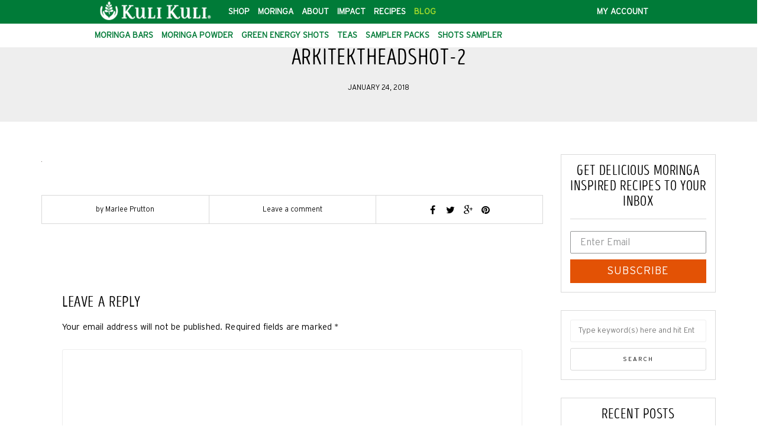

--- FILE ---
content_type: text/html; charset=UTF-8
request_url: https://blog.kulikulifoods.com/2018/01/24/mymoringaroutine-summer-maid-healthy/arkitektheadshot-2/
body_size: 21793
content:
<!DOCTYPE html>
<html lang="en-US">
<head>
<meta name="viewport" content="width=device-width, initial-scale=1.0, maximum-scale=1.0, user-scalable=no" />
<meta charset="UTF-8" />
<meta name="viewport" content="width=device-width" />

<link href="//cloud.webtype.com/css/23f69c96-050a-4dd0-8c09-963c5b841b24.css" rel="stylesheet" type="text/css">

<title>ArkitektHeadshot-2 - Kuli Kuli Foods</title>
<link rel="profile" href="http://gmpg.org/xfn/11" />
<link rel="pingback" href="https://blog.kulikulifoods.com/xmlrpc.php" />
<meta name='robots' content='index, follow, max-image-preview:large, max-snippet:-1, max-video-preview:-1' />

	<!-- This site is optimized with the Yoast SEO plugin v26.5 - https://yoast.com/wordpress/plugins/seo/ -->
	<link rel="canonical" href="https://blog.kulikulifoods.com/2018/01/24/mymoringaroutine-summer-maid-healthy/arkitektheadshot-2/" />
	<meta property="og:locale" content="en_US" />
	<meta property="og:type" content="article" />
	<meta property="og:title" content="ArkitektHeadshot-2 - Kuli Kuli Foods" />
	<meta property="og:url" content="https://blog.kulikulifoods.com/2018/01/24/mymoringaroutine-summer-maid-healthy/arkitektheadshot-2/" />
	<meta property="og:site_name" content="Kuli Kuli Foods" />
	<meta property="article:publisher" content="https://www.facebook.com/kulikulifoods" />
	<meta property="og:image" content="https://blog.kulikulifoods.com/2018/01/24/mymoringaroutine-summer-maid-healthy/arkitektheadshot-2" />
	<meta property="og:image:width" content="1" />
	<meta property="og:image:height" content="1" />
	<meta property="og:image:type" content="image/jpeg" />
	<script type="application/ld+json" class="yoast-schema-graph">{"@context":"https://schema.org","@graph":[{"@type":"WebPage","@id":"https://blog.kulikulifoods.com/2018/01/24/mymoringaroutine-summer-maid-healthy/arkitektheadshot-2/","url":"https://blog.kulikulifoods.com/2018/01/24/mymoringaroutine-summer-maid-healthy/arkitektheadshot-2/","name":"ArkitektHeadshot-2 - Kuli Kuli Foods","isPartOf":{"@id":"https://blog.kulikulifoods.com/#website"},"primaryImageOfPage":{"@id":"https://blog.kulikulifoods.com/2018/01/24/mymoringaroutine-summer-maid-healthy/arkitektheadshot-2/#primaryimage"},"image":{"@id":"https://blog.kulikulifoods.com/2018/01/24/mymoringaroutine-summer-maid-healthy/arkitektheadshot-2/#primaryimage"},"thumbnailUrl":"https://blog.kulikulifoods.com/wp-content/uploads/2018/01/ArkitektHeadshot-2.jpg","datePublished":"2018-01-24T21:55:29+00:00","breadcrumb":{"@id":"https://blog.kulikulifoods.com/2018/01/24/mymoringaroutine-summer-maid-healthy/arkitektheadshot-2/#breadcrumb"},"inLanguage":"en-US","potentialAction":[{"@type":"ReadAction","target":["https://blog.kulikulifoods.com/2018/01/24/mymoringaroutine-summer-maid-healthy/arkitektheadshot-2/"]}]},{"@type":"ImageObject","inLanguage":"en-US","@id":"https://blog.kulikulifoods.com/2018/01/24/mymoringaroutine-summer-maid-healthy/arkitektheadshot-2/#primaryimage","url":"https://blog.kulikulifoods.com/wp-content/uploads/2018/01/ArkitektHeadshot-2.jpg","contentUrl":"https://blog.kulikulifoods.com/wp-content/uploads/2018/01/ArkitektHeadshot-2.jpg"},{"@type":"BreadcrumbList","@id":"https://blog.kulikulifoods.com/2018/01/24/mymoringaroutine-summer-maid-healthy/arkitektheadshot-2/#breadcrumb","itemListElement":[{"@type":"ListItem","position":1,"name":"Home","item":"https://blog.kulikulifoods.com/"},{"@type":"ListItem","position":2,"name":"#MyMoringaRoutine with Summer Maid","item":"https://blog.kulikulifoods.com/2018/01/24/mymoringaroutine-summer-maid-healthy/"},{"@type":"ListItem","position":3,"name":"ArkitektHeadshot-2"}]},{"@type":"WebSite","@id":"https://blog.kulikulifoods.com/#website","url":"https://blog.kulikulifoods.com/","name":"Kuli Kuli Foods","description":"Nourishing You, Nourishing The World","potentialAction":[{"@type":"SearchAction","target":{"@type":"EntryPoint","urlTemplate":"https://blog.kulikulifoods.com/?s={search_term_string}"},"query-input":{"@type":"PropertyValueSpecification","valueRequired":true,"valueName":"search_term_string"}}],"inLanguage":"en-US"}]}</script>
	<!-- / Yoast SEO plugin. -->


<link rel='dns-prefetch' href='//static.klaviyo.com' />
<link rel='dns-prefetch' href='//fonts.googleapis.com' />
<link rel="alternate" type="application/rss+xml" title="Kuli Kuli Foods &raquo; Feed" href="https://blog.kulikulifoods.com/feed/" />
<link rel="alternate" type="application/rss+xml" title="Kuli Kuli Foods &raquo; Comments Feed" href="https://blog.kulikulifoods.com/comments/feed/" />
<link rel="alternate" type="application/rss+xml" title="Kuli Kuli Foods &raquo; ArkitektHeadshot-2 Comments Feed" href="https://blog.kulikulifoods.com/2018/01/24/mymoringaroutine-summer-maid-healthy/arkitektheadshot-2/feed/" />
<link rel="alternate" title="oEmbed (JSON)" type="application/json+oembed" href="https://blog.kulikulifoods.com/wp-json/oembed/1.0/embed?url=https%3A%2F%2Fblog.kulikulifoods.com%2F2018%2F01%2F24%2Fmymoringaroutine-summer-maid-healthy%2Farkitektheadshot-2%2F" />
<link rel="alternate" title="oEmbed (XML)" type="text/xml+oembed" href="https://blog.kulikulifoods.com/wp-json/oembed/1.0/embed?url=https%3A%2F%2Fblog.kulikulifoods.com%2F2018%2F01%2F24%2Fmymoringaroutine-summer-maid-healthy%2Farkitektheadshot-2%2F&#038;format=xml" />
<style id='wp-img-auto-sizes-contain-inline-css' type='text/css'>
img:is([sizes=auto i],[sizes^="auto," i]){contain-intrinsic-size:3000px 1500px}
/*# sourceURL=wp-img-auto-sizes-contain-inline-css */
</style>
<link rel='stylesheet' id='sbi_styles-css' href='https://blog.kulikulifoods.com/wp-content/plugins/instagram-feed/css/sbi-styles.min.css?ver=6.10.0' type='text/css' media='all' />
<style id='wp-emoji-styles-inline-css' type='text/css'>

	img.wp-smiley, img.emoji {
		display: inline !important;
		border: none !important;
		box-shadow: none !important;
		height: 1em !important;
		width: 1em !important;
		margin: 0 0.07em !important;
		vertical-align: -0.1em !important;
		background: none !important;
		padding: 0 !important;
	}
/*# sourceURL=wp-emoji-styles-inline-css */
</style>
<style id='wp-block-library-inline-css' type='text/css'>
:root{--wp-block-synced-color:#7a00df;--wp-block-synced-color--rgb:122,0,223;--wp-bound-block-color:var(--wp-block-synced-color);--wp-editor-canvas-background:#ddd;--wp-admin-theme-color:#007cba;--wp-admin-theme-color--rgb:0,124,186;--wp-admin-theme-color-darker-10:#006ba1;--wp-admin-theme-color-darker-10--rgb:0,107,160.5;--wp-admin-theme-color-darker-20:#005a87;--wp-admin-theme-color-darker-20--rgb:0,90,135;--wp-admin-border-width-focus:2px}@media (min-resolution:192dpi){:root{--wp-admin-border-width-focus:1.5px}}.wp-element-button{cursor:pointer}:root .has-very-light-gray-background-color{background-color:#eee}:root .has-very-dark-gray-background-color{background-color:#313131}:root .has-very-light-gray-color{color:#eee}:root .has-very-dark-gray-color{color:#313131}:root .has-vivid-green-cyan-to-vivid-cyan-blue-gradient-background{background:linear-gradient(135deg,#00d084,#0693e3)}:root .has-purple-crush-gradient-background{background:linear-gradient(135deg,#34e2e4,#4721fb 50%,#ab1dfe)}:root .has-hazy-dawn-gradient-background{background:linear-gradient(135deg,#faaca8,#dad0ec)}:root .has-subdued-olive-gradient-background{background:linear-gradient(135deg,#fafae1,#67a671)}:root .has-atomic-cream-gradient-background{background:linear-gradient(135deg,#fdd79a,#004a59)}:root .has-nightshade-gradient-background{background:linear-gradient(135deg,#330968,#31cdcf)}:root .has-midnight-gradient-background{background:linear-gradient(135deg,#020381,#2874fc)}:root{--wp--preset--font-size--normal:16px;--wp--preset--font-size--huge:42px}.has-regular-font-size{font-size:1em}.has-larger-font-size{font-size:2.625em}.has-normal-font-size{font-size:var(--wp--preset--font-size--normal)}.has-huge-font-size{font-size:var(--wp--preset--font-size--huge)}.has-text-align-center{text-align:center}.has-text-align-left{text-align:left}.has-text-align-right{text-align:right}.has-fit-text{white-space:nowrap!important}#end-resizable-editor-section{display:none}.aligncenter{clear:both}.items-justified-left{justify-content:flex-start}.items-justified-center{justify-content:center}.items-justified-right{justify-content:flex-end}.items-justified-space-between{justify-content:space-between}.screen-reader-text{border:0;clip-path:inset(50%);height:1px;margin:-1px;overflow:hidden;padding:0;position:absolute;width:1px;word-wrap:normal!important}.screen-reader-text:focus{background-color:#ddd;clip-path:none;color:#444;display:block;font-size:1em;height:auto;left:5px;line-height:normal;padding:15px 23px 14px;text-decoration:none;top:5px;width:auto;z-index:100000}html :where(.has-border-color){border-style:solid}html :where([style*=border-top-color]){border-top-style:solid}html :where([style*=border-right-color]){border-right-style:solid}html :where([style*=border-bottom-color]){border-bottom-style:solid}html :where([style*=border-left-color]){border-left-style:solid}html :where([style*=border-width]){border-style:solid}html :where([style*=border-top-width]){border-top-style:solid}html :where([style*=border-right-width]){border-right-style:solid}html :where([style*=border-bottom-width]){border-bottom-style:solid}html :where([style*=border-left-width]){border-left-style:solid}html :where(img[class*=wp-image-]){height:auto;max-width:100%}:where(figure){margin:0 0 1em}html :where(.is-position-sticky){--wp-admin--admin-bar--position-offset:var(--wp-admin--admin-bar--height,0px)}@media screen and (max-width:600px){html :where(.is-position-sticky){--wp-admin--admin-bar--position-offset:0px}}

/*# sourceURL=wp-block-library-inline-css */
</style><style id='global-styles-inline-css' type='text/css'>
:root{--wp--preset--aspect-ratio--square: 1;--wp--preset--aspect-ratio--4-3: 4/3;--wp--preset--aspect-ratio--3-4: 3/4;--wp--preset--aspect-ratio--3-2: 3/2;--wp--preset--aspect-ratio--2-3: 2/3;--wp--preset--aspect-ratio--16-9: 16/9;--wp--preset--aspect-ratio--9-16: 9/16;--wp--preset--color--black: #000000;--wp--preset--color--cyan-bluish-gray: #abb8c3;--wp--preset--color--white: #ffffff;--wp--preset--color--pale-pink: #f78da7;--wp--preset--color--vivid-red: #cf2e2e;--wp--preset--color--luminous-vivid-orange: #ff6900;--wp--preset--color--luminous-vivid-amber: #fcb900;--wp--preset--color--light-green-cyan: #7bdcb5;--wp--preset--color--vivid-green-cyan: #00d084;--wp--preset--color--pale-cyan-blue: #8ed1fc;--wp--preset--color--vivid-cyan-blue: #0693e3;--wp--preset--color--vivid-purple: #9b51e0;--wp--preset--gradient--vivid-cyan-blue-to-vivid-purple: linear-gradient(135deg,rgb(6,147,227) 0%,rgb(155,81,224) 100%);--wp--preset--gradient--light-green-cyan-to-vivid-green-cyan: linear-gradient(135deg,rgb(122,220,180) 0%,rgb(0,208,130) 100%);--wp--preset--gradient--luminous-vivid-amber-to-luminous-vivid-orange: linear-gradient(135deg,rgb(252,185,0) 0%,rgb(255,105,0) 100%);--wp--preset--gradient--luminous-vivid-orange-to-vivid-red: linear-gradient(135deg,rgb(255,105,0) 0%,rgb(207,46,46) 100%);--wp--preset--gradient--very-light-gray-to-cyan-bluish-gray: linear-gradient(135deg,rgb(238,238,238) 0%,rgb(169,184,195) 100%);--wp--preset--gradient--cool-to-warm-spectrum: linear-gradient(135deg,rgb(74,234,220) 0%,rgb(151,120,209) 20%,rgb(207,42,186) 40%,rgb(238,44,130) 60%,rgb(251,105,98) 80%,rgb(254,248,76) 100%);--wp--preset--gradient--blush-light-purple: linear-gradient(135deg,rgb(255,206,236) 0%,rgb(152,150,240) 100%);--wp--preset--gradient--blush-bordeaux: linear-gradient(135deg,rgb(254,205,165) 0%,rgb(254,45,45) 50%,rgb(107,0,62) 100%);--wp--preset--gradient--luminous-dusk: linear-gradient(135deg,rgb(255,203,112) 0%,rgb(199,81,192) 50%,rgb(65,88,208) 100%);--wp--preset--gradient--pale-ocean: linear-gradient(135deg,rgb(255,245,203) 0%,rgb(182,227,212) 50%,rgb(51,167,181) 100%);--wp--preset--gradient--electric-grass: linear-gradient(135deg,rgb(202,248,128) 0%,rgb(113,206,126) 100%);--wp--preset--gradient--midnight: linear-gradient(135deg,rgb(2,3,129) 0%,rgb(40,116,252) 100%);--wp--preset--font-size--small: 13px;--wp--preset--font-size--medium: 20px;--wp--preset--font-size--large: 36px;--wp--preset--font-size--x-large: 42px;--wp--preset--spacing--20: 0.44rem;--wp--preset--spacing--30: 0.67rem;--wp--preset--spacing--40: 1rem;--wp--preset--spacing--50: 1.5rem;--wp--preset--spacing--60: 2.25rem;--wp--preset--spacing--70: 3.38rem;--wp--preset--spacing--80: 5.06rem;--wp--preset--shadow--natural: 6px 6px 9px rgba(0, 0, 0, 0.2);--wp--preset--shadow--deep: 12px 12px 50px rgba(0, 0, 0, 0.4);--wp--preset--shadow--sharp: 6px 6px 0px rgba(0, 0, 0, 0.2);--wp--preset--shadow--outlined: 6px 6px 0px -3px rgb(255, 255, 255), 6px 6px rgb(0, 0, 0);--wp--preset--shadow--crisp: 6px 6px 0px rgb(0, 0, 0);}:where(.is-layout-flex){gap: 0.5em;}:where(.is-layout-grid){gap: 0.5em;}body .is-layout-flex{display: flex;}.is-layout-flex{flex-wrap: wrap;align-items: center;}.is-layout-flex > :is(*, div){margin: 0;}body .is-layout-grid{display: grid;}.is-layout-grid > :is(*, div){margin: 0;}:where(.wp-block-columns.is-layout-flex){gap: 2em;}:where(.wp-block-columns.is-layout-grid){gap: 2em;}:where(.wp-block-post-template.is-layout-flex){gap: 1.25em;}:where(.wp-block-post-template.is-layout-grid){gap: 1.25em;}.has-black-color{color: var(--wp--preset--color--black) !important;}.has-cyan-bluish-gray-color{color: var(--wp--preset--color--cyan-bluish-gray) !important;}.has-white-color{color: var(--wp--preset--color--white) !important;}.has-pale-pink-color{color: var(--wp--preset--color--pale-pink) !important;}.has-vivid-red-color{color: var(--wp--preset--color--vivid-red) !important;}.has-luminous-vivid-orange-color{color: var(--wp--preset--color--luminous-vivid-orange) !important;}.has-luminous-vivid-amber-color{color: var(--wp--preset--color--luminous-vivid-amber) !important;}.has-light-green-cyan-color{color: var(--wp--preset--color--light-green-cyan) !important;}.has-vivid-green-cyan-color{color: var(--wp--preset--color--vivid-green-cyan) !important;}.has-pale-cyan-blue-color{color: var(--wp--preset--color--pale-cyan-blue) !important;}.has-vivid-cyan-blue-color{color: var(--wp--preset--color--vivid-cyan-blue) !important;}.has-vivid-purple-color{color: var(--wp--preset--color--vivid-purple) !important;}.has-black-background-color{background-color: var(--wp--preset--color--black) !important;}.has-cyan-bluish-gray-background-color{background-color: var(--wp--preset--color--cyan-bluish-gray) !important;}.has-white-background-color{background-color: var(--wp--preset--color--white) !important;}.has-pale-pink-background-color{background-color: var(--wp--preset--color--pale-pink) !important;}.has-vivid-red-background-color{background-color: var(--wp--preset--color--vivid-red) !important;}.has-luminous-vivid-orange-background-color{background-color: var(--wp--preset--color--luminous-vivid-orange) !important;}.has-luminous-vivid-amber-background-color{background-color: var(--wp--preset--color--luminous-vivid-amber) !important;}.has-light-green-cyan-background-color{background-color: var(--wp--preset--color--light-green-cyan) !important;}.has-vivid-green-cyan-background-color{background-color: var(--wp--preset--color--vivid-green-cyan) !important;}.has-pale-cyan-blue-background-color{background-color: var(--wp--preset--color--pale-cyan-blue) !important;}.has-vivid-cyan-blue-background-color{background-color: var(--wp--preset--color--vivid-cyan-blue) !important;}.has-vivid-purple-background-color{background-color: var(--wp--preset--color--vivid-purple) !important;}.has-black-border-color{border-color: var(--wp--preset--color--black) !important;}.has-cyan-bluish-gray-border-color{border-color: var(--wp--preset--color--cyan-bluish-gray) !important;}.has-white-border-color{border-color: var(--wp--preset--color--white) !important;}.has-pale-pink-border-color{border-color: var(--wp--preset--color--pale-pink) !important;}.has-vivid-red-border-color{border-color: var(--wp--preset--color--vivid-red) !important;}.has-luminous-vivid-orange-border-color{border-color: var(--wp--preset--color--luminous-vivid-orange) !important;}.has-luminous-vivid-amber-border-color{border-color: var(--wp--preset--color--luminous-vivid-amber) !important;}.has-light-green-cyan-border-color{border-color: var(--wp--preset--color--light-green-cyan) !important;}.has-vivid-green-cyan-border-color{border-color: var(--wp--preset--color--vivid-green-cyan) !important;}.has-pale-cyan-blue-border-color{border-color: var(--wp--preset--color--pale-cyan-blue) !important;}.has-vivid-cyan-blue-border-color{border-color: var(--wp--preset--color--vivid-cyan-blue) !important;}.has-vivid-purple-border-color{border-color: var(--wp--preset--color--vivid-purple) !important;}.has-vivid-cyan-blue-to-vivid-purple-gradient-background{background: var(--wp--preset--gradient--vivid-cyan-blue-to-vivid-purple) !important;}.has-light-green-cyan-to-vivid-green-cyan-gradient-background{background: var(--wp--preset--gradient--light-green-cyan-to-vivid-green-cyan) !important;}.has-luminous-vivid-amber-to-luminous-vivid-orange-gradient-background{background: var(--wp--preset--gradient--luminous-vivid-amber-to-luminous-vivid-orange) !important;}.has-luminous-vivid-orange-to-vivid-red-gradient-background{background: var(--wp--preset--gradient--luminous-vivid-orange-to-vivid-red) !important;}.has-very-light-gray-to-cyan-bluish-gray-gradient-background{background: var(--wp--preset--gradient--very-light-gray-to-cyan-bluish-gray) !important;}.has-cool-to-warm-spectrum-gradient-background{background: var(--wp--preset--gradient--cool-to-warm-spectrum) !important;}.has-blush-light-purple-gradient-background{background: var(--wp--preset--gradient--blush-light-purple) !important;}.has-blush-bordeaux-gradient-background{background: var(--wp--preset--gradient--blush-bordeaux) !important;}.has-luminous-dusk-gradient-background{background: var(--wp--preset--gradient--luminous-dusk) !important;}.has-pale-ocean-gradient-background{background: var(--wp--preset--gradient--pale-ocean) !important;}.has-electric-grass-gradient-background{background: var(--wp--preset--gradient--electric-grass) !important;}.has-midnight-gradient-background{background: var(--wp--preset--gradient--midnight) !important;}.has-small-font-size{font-size: var(--wp--preset--font-size--small) !important;}.has-medium-font-size{font-size: var(--wp--preset--font-size--medium) !important;}.has-large-font-size{font-size: var(--wp--preset--font-size--large) !important;}.has-x-large-font-size{font-size: var(--wp--preset--font-size--x-large) !important;}
/*# sourceURL=global-styles-inline-css */
</style>

<style id='classic-theme-styles-inline-css' type='text/css'>
/*! This file is auto-generated */
.wp-block-button__link{color:#fff;background-color:#32373c;border-radius:9999px;box-shadow:none;text-decoration:none;padding:calc(.667em + 2px) calc(1.333em + 2px);font-size:1.125em}.wp-block-file__button{background:#32373c;color:#fff;text-decoration:none}
/*# sourceURL=/wp-includes/css/classic-themes.min.css */
</style>
<link rel='stylesheet' id='mf-webfonts-3240586-css' href='https://blog.kulikulifoods.com/wp-content/plugins/Intro_Head_R_-_Base/Intro_Head_R_-_Base.css?ver=6.9' type='text/css' media='all' />
<link rel='stylesheet' id='tm_clicktotweet-css' href='https://blog.kulikulifoods.com/wp-content/plugins/click-to-tweet-by-todaymade/assets/css/styles.css?ver=6.9' type='text/css' media='all' />
<link rel='stylesheet' id='contact-form-7-css' href='https://blog.kulikulifoods.com/wp-content/plugins/contact-form-7/includes/css/styles.css?ver=6.1.4' type='text/css' media='all' />
<link rel='stylesheet' id='responsive-lightbox-swipebox-css' href='https://blog.kulikulifoods.com/wp-content/plugins/responsive-lightbox/assets/swipebox/swipebox.min.css?ver=1.5.2' type='text/css' media='all' />
<link rel='stylesheet' id='bootstrap-css' href='https://blog.kulikulifoods.com/wp-content/themes/himmelen/css/bootstrap.css?ver=6.9' type='text/css' media='all' />
<link rel='stylesheet' id='himmelen-fonts-css' href='//fonts.googleapis.com/css?family=Playfair+Display%3A%7CLato%3A&#038;ver=1.0' type='text/css' media='all' />
<link rel='stylesheet' id='owl-main-css' href='https://blog.kulikulifoods.com/wp-content/themes/himmelen/js/owl-carousel/owl.carousel.css?ver=6.9' type='text/css' media='all' />
<link rel='stylesheet' id='owl-theme-css' href='https://blog.kulikulifoods.com/wp-content/themes/himmelen/js/owl-carousel/owl.theme.css?ver=6.9' type='text/css' media='all' />
<link rel='stylesheet' id='stylesheet-css' href='https://blog.kulikulifoods.com/wp-content/themes/himmelen/style.css?ver=1.0.1' type='text/css' media='all' />
<link rel='stylesheet' id='responsive-css' href='https://blog.kulikulifoods.com/wp-content/themes/himmelen/responsive.css?ver=all' type='text/css' media='all' />
<link rel='stylesheet' id='animations-css' href='https://blog.kulikulifoods.com/wp-content/themes/himmelen/css/animations.css?ver=6.9' type='text/css' media='all' />
<link rel='stylesheet' id='font-awesome-css' href='https://blog.kulikulifoods.com/wp-content/themes/himmelen/css/font-awesome.css?ver=6.9' type='text/css' media='all' />
<link rel='stylesheet' id='select2-mgt-css' href='https://blog.kulikulifoods.com/wp-content/themes/himmelen/js/select2/select2.css?ver=6.9' type='text/css' media='all' />
<link rel='stylesheet' id='offcanvasmenu-css' href='https://blog.kulikulifoods.com/wp-content/themes/himmelen/css/offcanvasmenu.css?ver=6.9' type='text/css' media='all' />
<link rel='stylesheet' id='nanoscroller-css' href='https://blog.kulikulifoods.com/wp-content/themes/himmelen/css/nanoscroller.css?ver=6.9' type='text/css' media='all' />
<link rel='stylesheet' id='swiper-css' href='https://blog.kulikulifoods.com/wp-content/themes/himmelen/css/idangerous.swiper.css?ver=6.9' type='text/css' media='all' />
<link rel='stylesheet' id='dashicons-css' href='https://blog.kulikulifoods.com/wp-includes/css/dashicons.min.css?ver=6.9' type='text/css' media='all' />
<link rel='stylesheet' id='thickbox-css' href='https://blog.kulikulifoods.com/wp-includes/js/thickbox/thickbox.css?ver=6.9' type='text/css' media='all' />
<link rel='stylesheet' id='cache.skin-css' href='https://blog.kulikulifoods.com/wp-content/themes/himmelen/cache/cache.skin.css?ver=1711042389.3724' type='text/css' media='all' />
<script type="text/javascript" src="https://blog.kulikulifoods.com/wp-includes/js/jquery/jquery.min.js?ver=3.7.1" id="jquery-core-js"></script>
<script type="text/javascript" src="https://blog.kulikulifoods.com/wp-includes/js/jquery/jquery-migrate.min.js?ver=3.4.1" id="jquery-migrate-js"></script>
<script type="text/javascript" src="https://blog.kulikulifoods.com/wp-content/plugins/responsive-lightbox/assets/swipebox/jquery.swipebox.min.js?ver=1.5.2" id="responsive-lightbox-swipebox-js"></script>
<script type="text/javascript" src="https://blog.kulikulifoods.com/wp-includes/js/underscore.min.js?ver=1.13.7" id="underscore-js"></script>
<script type="text/javascript" src="https://blog.kulikulifoods.com/wp-content/plugins/responsive-lightbox/assets/infinitescroll/infinite-scroll.pkgd.min.js?ver=4.0.1" id="responsive-lightbox-infinite-scroll-js"></script>
<script type="text/javascript" id="responsive-lightbox-js-before">
/* <![CDATA[ */
var rlArgs = {"script":"swipebox","selector":"lightbox","customEvents":"","activeGalleries":true,"animation":true,"hideCloseButtonOnMobile":false,"removeBarsOnMobile":false,"hideBars":true,"hideBarsDelay":5000,"videoMaxWidth":1080,"useSVG":true,"loopAtEnd":false,"woocommerce_gallery":false,"ajaxurl":"https:\/\/blog.kulikulifoods.com\/wp-admin\/admin-ajax.php","nonce":"01a622f7d0","preview":false,"postId":9213,"scriptExtension":false};

//# sourceURL=responsive-lightbox-js-before
/* ]]> */
</script>
<script type="text/javascript" src="https://blog.kulikulifoods.com/wp-content/plugins/responsive-lightbox/js/front.js?ver=2.5.5" id="responsive-lightbox-js"></script>
<script type="text/javascript" src="https://blog.kulikulifoods.com/wp-content/themes/himmelen/cache/cache.skin.js?ver=1711042389.3881" id="cache.skin-js"></script>
<link rel="https://api.w.org/" href="https://blog.kulikulifoods.com/wp-json/" /><link rel="alternate" title="JSON" type="application/json" href="https://blog.kulikulifoods.com/wp-json/wp/v2/media/9213" /><link rel="EditURI" type="application/rsd+xml" title="RSD" href="https://blog.kulikulifoods.com/xmlrpc.php?rsd" />
<meta name="generator" content="WordPress 6.9" />
<link rel='shortlink' href='https://blog.kulikulifoods.com/?p=9213' />
<script>
  (function(i,s,o,g,r,a,m){i['GoogleAnalyticsObject']=r;i[r]=i[r]||function(){
  (i[r].q=i[r].q||[]).push(arguments)},i[r].l=1*new Date();a=s.createElement(o),
  m=s.getElementsByTagName(o)[0];a.async=1;a.src=g;m.parentNode.insertBefore(a,m)
  })(window,document,'script','https://www.google-analytics.com/analytics.js','ga');

  ga('create', 'UA-28723506-4', 'auto');
  ga('send', 'pageview');

</script>
<!-- Facebook Pixel Code -->
<script>
  !function(f,b,e,v,n,t,s)
  {if(f.fbq)return;n=f.fbq=function(){n.callMethod?
  n.callMethod.apply(n,arguments):n.queue.push(arguments)};
  if(!f._fbq)f._fbq=n;n.push=n;n.loaded=!0;n.version='2.0';
  n.queue=[];t=b.createElement(e);t.async=!0;
  t.src=v;s=b.getElementsByTagName(e)[0];
  s.parentNode.insertBefore(t,s)}(window, document,'script',
  'https://connect.facebook.net/en_US/fbevents.js');
  fbq('init', '941945715865197');
  fbq('track', 'PageView');
</script>
<noscript><img height="1" width="1" style="display:none"
  src="https://www.facebook.com/tr?id=941945715865197&ev=PageView&noscript=1"
/></noscript>
<!-- End Facebook Pixel Code -->		<script type="text/javascript" async defer data-pin-color="red"  data-pin-hover="true"
			src="https://blog.kulikulifoods.com/wp-content/plugins/pinterest-pin-it-button-on-image-hover-and-post/js/pinit.js"></script>
		<link rel="icon" href="https://blog.kulikulifoods.com/wp-content/uploads/2018/06/cropped-leaf-favico-32x32.png" sizes="32x32" />
<link rel="icon" href="https://blog.kulikulifoods.com/wp-content/uploads/2018/06/cropped-leaf-favico-192x192.png" sizes="192x192" />
<link rel="apple-touch-icon" href="https://blog.kulikulifoods.com/wp-content/uploads/2018/06/cropped-leaf-favico-180x180.png" />
<meta name="msapplication-TileImage" content="https://blog.kulikulifoods.com/wp-content/uploads/2018/06/cropped-leaf-favico-270x270.png" />
<style></style></head>
<body class="attachment wp-singular attachment-template-default single single-attachment postid-9213 attachmentid-9213 attachment-jpeg wp-theme-himmelen blog-style-1 blog-slider-enable">


<header>
<div class="container header-logo-left">
  <div class="row">
    <div class="col-md-12">
     
      <div class="header-left">
        <div class="header-promo-content"><nav class="new-header green">
<div class="container"><a class="logo pull-left" href="https://www.kulikulifoods.com">
<img src="https://blog.kulikulifoods.com/wp-content/uploads/2020/10/horizontal-logo.png" alt="Horizontal logo white" />
</a>
<ul class="pull-left main-set">
 	<li><a href="https://www.kulikulifoods.com/products">Shop</a></li>
 	<li><a href="https://www.kulikulifoods.com/moringa">Moringa</a></li>
 	<li><a href="https://www.kulikulifoods.com/about">About</a></li>
 	<li><a href="https://www.kulikulifoods.com/impact">Impact</a></li>
 	<li><a href="http://blog.kulikulifoods.com/tag/recipes">Recipes</a></li>
 	<li><a class="active" href="https://blog.kulikulifoods.com">Blog</a></li>
</ul>
<ul class="pull-right">
 	<li><a href="https://www.kulikulifoods.com/account">My Account</a></li>
 	<li></li>
</ul>
</div>
</nav><nav class="new-header sub-header">
<div class="container">
<ul class="pull-left">
 	<li><a href="https://www.kulikulifoods.com/products/sampler-pack">Moringa Bars</a></li>
 	<li><a href="https://www.kulikulifoods.com/products/moringa-powder">Moringa Powder</a></li>
 	<li><a href="https://www.kulikulifoods.com/t/categories/energy-shots">Green Energy Shots</a></li>
 	<li><a href="https://www.kulikulifoods.com/products/energizing-moringa-herbal-tea">Teas</a></li>
 	<li><a href="https://www.kulikulifoods.com/products/moringa-sampler-pack">Sampler Packs</a></li>
 	<li><a href="https://www.kulikulifoods.com/products/green-tea-energy-sampler-8">Shots Sampler</a></li>
</ul>
<div class="pull-right social-icons"></div>
</div>
</nav></div>    <div class="logo">
    <a class="logo-link" href="https://blog.kulikulifoods.com"><img src="https://blog.kulikulifoods.com/wp-content/uploads/2020/10/horizontal-logo.png" alt="Kuli Kuli Foods"></a>
    <div class="header-blog-info"></div>    </div>
          </div>
      
      <div class="header-center">
              </div>

      <div class="header-right">
              </div>
    </div>
  </div>
    
</div>

        
    </header>


	
<div class="content-block">
<div class="container-fluid container-page-item-title" data-style="">
	<div class="row">
	<div class="col-md-12">
	<div class="page-item-title-single">
			    <h1>ArkitektHeadshot-2</h1>
		<div class="post-date">January 24, 2018</div> 
	</div>
	</div>
	</div>
</div>
<div class="post-container container">
	<div class="row">
		<div class="col-md-9">
			<div class="blog-post blog-post-single clearfix">
				<article id="post-9213" class="post-9213 attachment type-attachment status-inherit hentry">
							<div class="post-content-wrapper">
					
								<div class="post-content">
																											
																		<div class="entry-content">
										<p class="attachment"><a href='https://blog.kulikulifoods.com/wp-content/uploads/2018/01/ArkitektHeadshot-2.jpg' title="" data-rl_title="" class="rl-gallery-link" data-rl_caption="" data-rel="lightbox-gallery-0"><img decoding="async" width="1" height="1" src="https://blog.kulikulifoods.com/wp-content/uploads/2018/01/ArkitektHeadshot-2.jpg" class="attachment-medium size-medium" alt="" /></a></p>
																			</div><!-- .entry-content -->
																		<div class="post-info clearfix">
																				<div class="post-author">by <a href="https://blog.kulikulifoods.com/author/marlee/" title="Posts by Marlee Prutton" rel="author">Marlee Prutton</a></div>
																				
										
										<div class="comments-count"><a href="https://blog.kulikulifoods.com/2018/01/24/mymoringaroutine-summer-maid-healthy/arkitektheadshot-2/#respond">Leave a comment</a></div>
										
										
																					<div class="share-post">
											<div class="post-social-wrapper">
	<div class="post-social">
		<a title="Share this" href="https://blog.kulikulifoods.com/2018/01/24/mymoringaroutine-summer-maid-healthy/arkitektheadshot-2/" data-title="ArkitektHeadshot-2" class="facebook-share"> <i class="fa fa-facebook"></i></a>
		<a title="Tweet this" href="https://blog.kulikulifoods.com/2018/01/24/mymoringaroutine-summer-maid-healthy/arkitektheadshot-2/" data-title="ArkitektHeadshot-2" class="twitter-share"> <i class="fa fa-twitter"></i></a>
		<a title="Share with Google Plus" href="https://blog.kulikulifoods.com/2018/01/24/mymoringaroutine-summer-maid-healthy/arkitektheadshot-2/" data-title="ArkitektHeadshot-2" class="googleplus-share"> <i class="fa fa-google-plus"></i></a>
		<a title="Pin this" href="https://blog.kulikulifoods.com/2018/01/24/mymoringaroutine-summer-maid-healthy/arkitektheadshot-2/" data-title="ArkitektHeadshot-2" data-image="" class="pinterest-share"> <i class="fa fa-pinterest"></i></a>
	</div>
	<div class="clear"></div>
</div>											</div>
																			
									</div>
									
																		</div>
					
							</div>
				
				

			
				

				</article>

				
			</div>
			
													
			
									
				

		<div class="clear"></div>
					<div class="comments-form-wrapper" id="comments-form-wrapper">
			<div id="respond" class="comment-respond">
		<h3 id="reply-title" class="comment-reply-title">Leave a Reply <small><a rel="nofollow" id="cancel-comment-reply-link" href="/2018/01/24/mymoringaroutine-summer-maid-healthy/arkitektheadshot-2/#respond" style="display:none;">Cancel reply</a></small></h3><form action="https://blog.kulikulifoods.com/wp-comments-post.php" method="post" id="commentform" class="comment-form"><p class="comment-notes"><span id="email-notes">Your email address will not be published.</span> <span class="required-field-message">Required fields are marked <span class="required">*</span></span></p><p class="comment-form-comment"><textarea id="comment" name="comment" cols="45" rows="8" aria-required="true"></textarea></p><p class="comment-form-author"><label for="author">Name<span class="required">*</span></label><input id="author" name="author" type="text" value="" size="30" aria-required='true' /></p>
<p class="comment-form-email"><label for="email">Email<span class="required">*</span></label><input id="email" name="email" type="text" value="" size="30" aria-required='true' /></p>
<p class="comment-form-url"><label for="url">Website</label><input id="url" name="url" type="text" value="" size="30" /></p>
<p class="form-submit"><input name="submit" type="submit" id="submit" class="submit" value="Post comment" /> <input type='hidden' name='comment_post_ID' value='9213' id='comment_post_ID' />
<input type='hidden' name='comment_parent' id='comment_parent' value='0' />
</p><p style="display: none;"><input type="hidden" id="akismet_comment_nonce" name="akismet_comment_nonce" value="7b5458cd80" /></p><p style="display: none !important;" class="akismet-fields-container" data-prefix="ak_"><label>&#916;<textarea name="ak_hp_textarea" cols="45" rows="8" maxlength="100"></textarea></label><input type="hidden" id="ak_js_1" name="ak_js" value="64"/><script>document.getElementById( "ak_js_1" ).setAttribute( "value", ( new Date() ).getTime() );</script></p></form>	</div><!-- #respond -->
	<p class="akismet_comment_form_privacy_notice">This site uses Akismet to reduce spam. <a href="https://akismet.com/privacy/" target="_blank" rel="nofollow noopener">Learn how your comment data is processed.</a></p>		</div>
				
				
		</div>
				<div class="col-md-3 main-sidebar sidebar">
		<ul id="main-sidebar">
		  <li id="klaviyo_embedemailsignup_widget-2" class="widget widget_klaviyo_embedemailsignup_widget"><h2 class="widgettitle">GET DELICIOUS MORINGA INSPIRED RECIPES TO YOUR INBOX</h2>
<div class="klaviyo-form-UkhthZ"></div></li>
<li id="search-3" class="widget widget_search">	<form method="get" id="searchform" class="searchform" action="https://blog.kulikulifoods.com/">
		<input type="search" class="field" name="s" value="" id="s" placeholder="Type keyword(s) here and hit Enter &hellip;" />
		<input type="submit" class="submit btn" id="searchsubmit" value="Search" />
	</form>
</li>
        <li id="himmelen-recent-posts-2" class="widget widget_himmelen_recent_entries">        <h2 class="widgettitle">Recent Posts</h2>
        <ul>
                    <li class="clearfix">
                            <a href="https://blog.kulikulifoods.com/2022/02/01/moringa-powder/"></a>
                        <div class="widget-post-details-wrapper">
                <a href="https://blog.kulikulifoods.com/2022/02/01/moringa-powder/">4 Creative Ways to Use Moringa Powder Every Day for Healthy Living</a>
                            <span class="post-date">February 1, 2022</span>
                        </div>
            </li>
                    <li class="clearfix">
                            <a href="https://blog.kulikulifoods.com/2022/02/01/moringa-nutrition-6-essential-compounds-for-a-healthy-body-and-mind/"><img width="90" height="70" src="https://blog.kulikulifoods.com/wp-content/uploads/2022/01/feature-image-moringa-nutrition-essential-compounds-90x70.png" class="attachment-blog-thumb-widget size-blog-thumb-widget wp-post-image" alt="feature-image-moringa-nutrition-essential-compounds" decoding="async" /></a>
                        <div class="widget-post-details-wrapper">
                <a href="https://blog.kulikulifoods.com/2022/02/01/moringa-nutrition-6-essential-compounds-for-a-healthy-body-and-mind/">Moringa Nutrition: 6 Essential Compounds for a Healthy Body and Mind</a>
                            <span class="post-date">February 1, 2022</span>
                        </div>
            </li>
                    <li class="clearfix">
                            <a href="https://blog.kulikulifoods.com/2022/01/27/moringa-good-men/"><img width="90" height="70" src="https://blog.kulikulifoods.com/wp-content/uploads/2020/04/Moringa-Benefits-for-Men-90x70.jpg" class="attachment-blog-thumb-widget size-blog-thumb-widget wp-post-image" alt="Moringa for Men" decoding="async" /></a>
                        <div class="widget-post-details-wrapper">
                <a href="https://blog.kulikulifoods.com/2022/01/27/moringa-good-men/">Why is Moringa Good for Men?</a>
                            <span class="post-date">January 27, 2022</span>
                        </div>
            </li>
                    <li class="clearfix">
                            <a href="https://blog.kulikulifoods.com/2022/01/25/moringa-uses-history-and-powerful-health-benefits/"><img width="90" height="70" src="https://blog.kulikulifoods.com/wp-content/uploads/2021/12/Moringa-Uses-90x70.png" class="attachment-blog-thumb-widget size-blog-thumb-widget wp-post-image" alt="Moringa Uses, History, and Powerful Health Benefits" decoding="async" loading="lazy" /></a>
                        <div class="widget-post-details-wrapper">
                <a href="https://blog.kulikulifoods.com/2022/01/25/moringa-uses-history-and-powerful-health-benefits/">Moringa Uses, History, and Powerful Health Benefits</a>
                            <span class="post-date">January 25, 2022</span>
                        </div>
            </li>
                    <li class="clearfix">
                            <a href="https://blog.kulikulifoods.com/2022/01/18/scientifically-moringa-benefits-for-everyone/"></a>
                        <div class="widget-post-details-wrapper">
                <a href="https://blog.kulikulifoods.com/2022/01/18/scientifically-moringa-benefits-for-everyone/">4 Scientifically Proven Moringa Benefits for Everyone</a>
                            <span class="post-date">January 18, 2022</span>
                        </div>
            </li>
                </ul>
        </li>
<li id="responsive_lightbox_image_widget-2" class="widget rl-image-widget"><h2 class="widgettitle">Introducing NEW Superfood Blends</h2>
<div class="rl-image-widget-text" style="text-align: center;display: block"></div><a href="https://www.kulikulifoods.com/collections/superfood-blends" class="rl-image-widget-link"><img class="rl-image-widget-image" src="https://blog.kulikulifoods.com/wp-content/uploads/2023/05/Blog-Graphics-768x768.png" width="100%" height="auto" title="Blog Sidebar" alt="Introducing New Superfood Blends" /></a></li>
<li id="media_image-2" class="widget widget_media_image"><img width="282" height="188" src="https://blog.kulikulifoods.com/wp-content/uploads/2020/03/sn-trending-badge-282x188-white.png" class="image wp-image-11604  attachment-full size-full" alt="Kuli Kuli Moringa Trending" style="max-width: 100%; height: auto;" decoding="async" loading="lazy" /></li>
<li id="categories-3" class="widget widget_categories"><h2 class="widgettitle">Categories</h2>

			<ul>
					<li class="cat-item cat-item-446"><a href="https://blog.kulikulifoods.com/category/about-moringa/">All About Moringa</a> (92)
</li>
	<li class="cat-item cat-item-1046"><a href="https://blog.kulikulifoods.com/category/recipes/moringa-baked-goods/">Baked Goods</a> (31)
</li>
	<li class="cat-item cat-item-1027"><a href="https://blog.kulikulifoods.com/category/recipes/beverages/">Beverages</a> (26)
</li>
	<li class="cat-item cat-item-1048"><a href="https://blog.kulikulifoods.com/category/recipes/breakfasts/">Breakfasts</a> (25)
</li>
	<li class="cat-item cat-item-447"><a href="https://blog.kulikulifoods.com/category/news/">Current Happenings</a> (98)
</li>
	<li class="cat-item cat-item-1051"><a href="https://blog.kulikulifoods.com/category/recipes/moringa-desserts/">Desserts</a> (19)
</li>
	<li class="cat-item cat-item-1052"><a href="https://blog.kulikulifoods.com/category/recipes/moringa-entrees/">Entrees</a> (30)
</li>
	<li class="cat-item cat-item-1113"><a href="https://blog.kulikulifoods.com/category/inspiration/">Inspiration</a> (25)
</li>
	<li class="cat-item cat-item-563"><a href="https://blog.kulikulifoods.com/category/kuli-kuli-team/">Kuli Kuli Team</a> (13)
</li>
	<li class="cat-item cat-item-77"><a href="https://blog.kulikulifoods.com/category/lifestyle/">Lifestyle</a> (154)
</li>
	<li class="cat-item cat-item-708"><a href="https://blog.kulikulifoods.com/category/about-moringa/moringa-case-studies/">Moringa Case Studies</a> (6)
</li>
	<li class="cat-item cat-item-1"><a href="https://blog.kulikulifoods.com/category/news/newblogs/">New Blog Posts</a> (6)
</li>
	<li class="cat-item cat-item-70"><a href="https://blog.kulikulifoods.com/category/nutrition/">Nutrition</a> (152)
</li>
	<li class="cat-item cat-item-215"><a href="https://blog.kulikulifoods.com/category/recipes/">Recipes</a> (213)
</li>
	<li class="cat-item cat-item-1053"><a href="https://blog.kulikulifoods.com/category/recipes/moringa-salads/">Salads</a> (8)
</li>
	<li class="cat-item cat-item-1054"><a href="https://blog.kulikulifoods.com/category/recipes/moringa-small-bites/">Small Bites</a> (42)
</li>
	<li class="cat-item cat-item-1028"><a href="https://blog.kulikulifoods.com/category/recipes/moringa-smoothies/">Smoothies</a> (25)
</li>
	<li class="cat-item cat-item-1055"><a href="https://blog.kulikulifoods.com/category/recipes/moringa-soups/">Soups</a> (7)
</li>
	<li class="cat-item cat-item-1114"><a href="https://blog.kulikulifoods.com/category/stories/">Stories</a> (13)
</li>
	<li class="cat-item cat-item-1115"><a href="https://blog.kulikulifoods.com/category/travel/">Travel</a> (5)
</li>
			</ul>

			</li>
<li id="text-5" class="widget widget_text"><h2 class="widgettitle">Kuli Kuli on Instagram</h2>
			<div class="textwidget">
<div id="sb_instagram"  class="sbi sbi_mob_col_1 sbi_tab_col_2 sbi_col_3" style="padding-bottom: 10px; width: 100%;"	 data-feedid="*1"  data-res="auto" data-cols="3" data-colsmobile="1" data-colstablet="2" data-num="9" data-nummobile="" data-item-padding="5"	 data-shortcode-atts="{&quot;num&quot;:&quot;9&quot;,&quot;cols&quot;:&quot;3&quot;,&quot;showfollow&quot;:&quot;false&quot;,&quot;feed&quot;:&quot;1&quot;}"  data-postid="9213" data-locatornonce="da811fb135" data-imageaspectratio="1:1" data-sbi-flags="favorLocal">
	<div class="sb_instagram_header "   >
	<a class="sbi_header_link" target="_blank"
	   rel="nofollow noopener" href="https://www.instagram.com/kulikulifoods/" title="@kulikulifoods">
		<div class="sbi_header_text sbi_no_bio">
			<div class="sbi_header_img"  data-avatar-url="https://scontent-iad3-1.xx.fbcdn.net/v/t51.2885-15/462756694_8666748470105086_2781148176083194961_n.jpg?_nc_cat=109&amp;ccb=1-7&amp;_nc_sid=7d201b&amp;_nc_ohc=LaqyJUE7MQ0Q7kNvwFOM48O&amp;_nc_oc=AdmRjmivNNWSYtxP3ciV8hc7SuhDi8px-_2RfU3UE-g6K0G79-HVGV-RExmOaCfOHUUEy1bQopjl_xN-oC179MaK&amp;_nc_zt=23&amp;_nc_ht=scontent-iad3-1.xx&amp;edm=AL-3X8kEAAAA&amp;oh=00_AfqLwjmQFkBeDfqo721ZI9xlDTbkUTO2kBCjKcMg_QzSNA&amp;oe=698243E6">
									<div class="sbi_header_img_hover"  ><svg class="sbi_new_logo fa-instagram fa-w-14" aria-hidden="true" data-fa-processed="" aria-label="Instagram" data-prefix="fab" data-icon="instagram" role="img" viewBox="0 0 448 512">
                    <path fill="currentColor" d="M224.1 141c-63.6 0-114.9 51.3-114.9 114.9s51.3 114.9 114.9 114.9S339 319.5 339 255.9 287.7 141 224.1 141zm0 189.6c-41.1 0-74.7-33.5-74.7-74.7s33.5-74.7 74.7-74.7 74.7 33.5 74.7 74.7-33.6 74.7-74.7 74.7zm146.4-194.3c0 14.9-12 26.8-26.8 26.8-14.9 0-26.8-12-26.8-26.8s12-26.8 26.8-26.8 26.8 12 26.8 26.8zm76.1 27.2c-1.7-35.9-9.9-67.7-36.2-93.9-26.2-26.2-58-34.4-93.9-36.2-37-2.1-147.9-2.1-184.9 0-35.8 1.7-67.6 9.9-93.9 36.1s-34.4 58-36.2 93.9c-2.1 37-2.1 147.9 0 184.9 1.7 35.9 9.9 67.7 36.2 93.9s58 34.4 93.9 36.2c37 2.1 147.9 2.1 184.9 0 35.9-1.7 67.7-9.9 93.9-36.2 26.2-26.2 34.4-58 36.2-93.9 2.1-37 2.1-147.8 0-184.8zM398.8 388c-7.8 19.6-22.9 34.7-42.6 42.6-29.5 11.7-99.5 9-132.1 9s-102.7 2.6-132.1-9c-19.6-7.8-34.7-22.9-42.6-42.6-11.7-29.5-9-99.5-9-132.1s-2.6-102.7 9-132.1c7.8-19.6 22.9-34.7 42.6-42.6 29.5-11.7 99.5-9 132.1-9s102.7-2.6 132.1 9c19.6 7.8 34.7 22.9 42.6 42.6 11.7 29.5 9 99.5 9 132.1s2.7 102.7-9 132.1z"></path>
                </svg></div>
					<img loading="lazy" decoding="async"  src="https://blog.kulikulifoods.com/wp-content/uploads/sb-instagram-feed-images/kulikulifoods.webp" alt="" width="50" height="50">
				
							</div>

			<div class="sbi_feedtheme_header_text">
				<h3>kulikulifoods</h3>
							</div>
		</div>
	</a>
</div>

	<div id="sbi_images"  style="gap: 10px;">
		<div class="sbi_item sbi_type_video sbi_new sbi_transition"
	id="sbi_18087627833028558" data-date="1769533176">
	<div class="sbi_photo_wrap">
		<a class="sbi_photo" href="https://www.instagram.com/reel/DUBYvMfjFdK/" target="_blank" rel="noopener nofollow"
			data-full-res="https://scontent-iad3-1.cdninstagram.com/v/t51.71878-15/622524322_2113710099375558_2752098560788083712_n.jpg?stp=dst-jpg_e35_tt6&#038;_nc_cat=104&#038;ccb=7-5&#038;_nc_sid=18de74&#038;efg=eyJlZmdfdGFnIjoiQ0xJUFMuYmVzdF9pbWFnZV91cmxnZW4uQzMifQ%3D%3D&#038;_nc_ohc=iM_ziatIdOkQ7kNvwHFLDFE&#038;_nc_oc=AdkjAodWsD_Z74hoUIhLdkdyw0D0PJgaS7qH2A7TMvVM3GyDknU6qQ0lsX-1jiDmjtcQEk10FaE9C3FnDl4AVSju&#038;_nc_zt=23&#038;_nc_ht=scontent-iad3-1.cdninstagram.com&#038;edm=AM6HXa8EAAAA&#038;_nc_gid=Wo5iKlrN36u7yrIxcOEGFQ&#038;oh=00_AfoySDQSVp7UFBAl3LKmSbpK3jNIeasHLh4rYql3VPIaQA&#038;oe=6982316D"
			data-img-src-set="{&quot;d&quot;:&quot;https:\/\/scontent-iad3-1.cdninstagram.com\/v\/t51.71878-15\/622524322_2113710099375558_2752098560788083712_n.jpg?stp=dst-jpg_e35_tt6&amp;_nc_cat=104&amp;ccb=7-5&amp;_nc_sid=18de74&amp;efg=eyJlZmdfdGFnIjoiQ0xJUFMuYmVzdF9pbWFnZV91cmxnZW4uQzMifQ%3D%3D&amp;_nc_ohc=iM_ziatIdOkQ7kNvwHFLDFE&amp;_nc_oc=AdkjAodWsD_Z74hoUIhLdkdyw0D0PJgaS7qH2A7TMvVM3GyDknU6qQ0lsX-1jiDmjtcQEk10FaE9C3FnDl4AVSju&amp;_nc_zt=23&amp;_nc_ht=scontent-iad3-1.cdninstagram.com&amp;edm=AM6HXa8EAAAA&amp;_nc_gid=Wo5iKlrN36u7yrIxcOEGFQ&amp;oh=00_AfoySDQSVp7UFBAl3LKmSbpK3jNIeasHLh4rYql3VPIaQA&amp;oe=6982316D&quot;,&quot;150&quot;:&quot;https:\/\/scontent-iad3-1.cdninstagram.com\/v\/t51.71878-15\/622524322_2113710099375558_2752098560788083712_n.jpg?stp=dst-jpg_e35_tt6&amp;_nc_cat=104&amp;ccb=7-5&amp;_nc_sid=18de74&amp;efg=eyJlZmdfdGFnIjoiQ0xJUFMuYmVzdF9pbWFnZV91cmxnZW4uQzMifQ%3D%3D&amp;_nc_ohc=iM_ziatIdOkQ7kNvwHFLDFE&amp;_nc_oc=AdkjAodWsD_Z74hoUIhLdkdyw0D0PJgaS7qH2A7TMvVM3GyDknU6qQ0lsX-1jiDmjtcQEk10FaE9C3FnDl4AVSju&amp;_nc_zt=23&amp;_nc_ht=scontent-iad3-1.cdninstagram.com&amp;edm=AM6HXa8EAAAA&amp;_nc_gid=Wo5iKlrN36u7yrIxcOEGFQ&amp;oh=00_AfoySDQSVp7UFBAl3LKmSbpK3jNIeasHLh4rYql3VPIaQA&amp;oe=6982316D&quot;,&quot;320&quot;:&quot;https:\/\/scontent-iad3-1.cdninstagram.com\/v\/t51.71878-15\/622524322_2113710099375558_2752098560788083712_n.jpg?stp=dst-jpg_e35_tt6&amp;_nc_cat=104&amp;ccb=7-5&amp;_nc_sid=18de74&amp;efg=eyJlZmdfdGFnIjoiQ0xJUFMuYmVzdF9pbWFnZV91cmxnZW4uQzMifQ%3D%3D&amp;_nc_ohc=iM_ziatIdOkQ7kNvwHFLDFE&amp;_nc_oc=AdkjAodWsD_Z74hoUIhLdkdyw0D0PJgaS7qH2A7TMvVM3GyDknU6qQ0lsX-1jiDmjtcQEk10FaE9C3FnDl4AVSju&amp;_nc_zt=23&amp;_nc_ht=scontent-iad3-1.cdninstagram.com&amp;edm=AM6HXa8EAAAA&amp;_nc_gid=Wo5iKlrN36u7yrIxcOEGFQ&amp;oh=00_AfoySDQSVp7UFBAl3LKmSbpK3jNIeasHLh4rYql3VPIaQA&amp;oe=6982316D&quot;,&quot;640&quot;:&quot;https:\/\/scontent-iad3-1.cdninstagram.com\/v\/t51.71878-15\/622524322_2113710099375558_2752098560788083712_n.jpg?stp=dst-jpg_e35_tt6&amp;_nc_cat=104&amp;ccb=7-5&amp;_nc_sid=18de74&amp;efg=eyJlZmdfdGFnIjoiQ0xJUFMuYmVzdF9pbWFnZV91cmxnZW4uQzMifQ%3D%3D&amp;_nc_ohc=iM_ziatIdOkQ7kNvwHFLDFE&amp;_nc_oc=AdkjAodWsD_Z74hoUIhLdkdyw0D0PJgaS7qH2A7TMvVM3GyDknU6qQ0lsX-1jiDmjtcQEk10FaE9C3FnDl4AVSju&amp;_nc_zt=23&amp;_nc_ht=scontent-iad3-1.cdninstagram.com&amp;edm=AM6HXa8EAAAA&amp;_nc_gid=Wo5iKlrN36u7yrIxcOEGFQ&amp;oh=00_AfoySDQSVp7UFBAl3LKmSbpK3jNIeasHLh4rYql3VPIaQA&amp;oe=6982316D&quot;}">
			<span class="sbi-screenreader">Let’s dive into the limited-edition Moringa Box Co</span>
						<svg style="color: rgba(255,255,255,1)" class="svg-inline--fa fa-play fa-w-14 sbi_playbtn" aria-label="Play" aria-hidden="true" data-fa-processed="" data-prefix="fa" data-icon="play" role="presentation" xmlns="http://www.w3.org/2000/svg" viewBox="0 0 448 512"><path fill="currentColor" d="M424.4 214.7L72.4 6.6C43.8-10.3 0 6.1 0 47.9V464c0 37.5 40.7 60.1 72.4 41.3l352-208c31.4-18.5 31.5-64.1 0-82.6z"></path></svg>			<img decoding="async" src="https://blog.kulikulifoods.com/wp-content/plugins/instagram-feed/img/placeholder.png" alt="Let’s dive into the limited-edition Moringa Box Collab from @kulikulifoods x @sable.labs 💚

Two mission-driven brands coming together to highlight the power of African botanicals — with moringa at the heart of it all. 

Did you know that #Moringa is one of the most nutrient-dense plants on the planet?! It’s known to support energy, immunity, digestion, and overall wellness from within, while also delivering hydrating, soothing, antioxidant benefits for the skin 🌱

🌱 @kulikulifoods Moringa Greens Gummies
An easy, delicious way to get daily greens and plant-based nutrients to support whole-body wellness.

💄 @sable.labs Moringa Lip Salve (founded by @sabrinaelba)
Infused with ethically sourced African botanicals and moringa to deeply nourish, soften, and give lips a healthy, natural glow.

Ethically sourced ingredients, powerful plants, and thoughtful formulations — a beautiful reminder that when you nourish your body with intention, from the inside and outside ✨

Thank you @semajpayton for the amazing video!

#KuliKuliPartner #SABLELabs #MoringaMagic #InsideOutWellness #InsideOutBeauty #AfricanBotanicals #PlantPoweredBeauty #CleanBeautyRoutine #HolisticWellness #WellnessFromWithin #DailyRituals #SuperfoodLiving #GreenBeauty #NourishYourGlow #SkincareCommunity" aria-hidden="true">
		</a>
	</div>
</div><div class="sbi_item sbi_type_video sbi_new sbi_transition"
	id="sbi_18074365040524146" data-date="1769446459">
	<div class="sbi_photo_wrap">
		<a class="sbi_photo" href="https://www.instagram.com/reel/DT-zd9eDMMN/" target="_blank" rel="noopener nofollow"
			data-full-res="https://scontent-iad3-1.cdninstagram.com/v/t51.82787-15/623169913_18553375279038564_7902261413191013626_n.jpg?stp=dst-jpg_e35_tt6&#038;_nc_cat=101&#038;ccb=7-5&#038;_nc_sid=18de74&#038;efg=eyJlZmdfdGFnIjoiQ0xJUFMuYmVzdF9pbWFnZV91cmxnZW4uQzMifQ%3D%3D&#038;_nc_ohc=UbO4GYSpehIQ7kNvwG1VAML&#038;_nc_oc=Adlc2R5FNF1ascowk9OvpUOPqeQZ1qVBZzA-fnoA1MhYAWWP_AGBQ34yaN0iYdvJ3qxkq90KVI0bar3udq17z3iy&#038;_nc_zt=23&#038;_nc_ht=scontent-iad3-1.cdninstagram.com&#038;edm=AM6HXa8EAAAA&#038;_nc_gid=Wo5iKlrN36u7yrIxcOEGFQ&#038;oh=00_Afrioa9xh_uYsqwTdMwmU7-zOZvuSViTLZXMU8npMHJGvQ&#038;oe=69823856"
			data-img-src-set="{&quot;d&quot;:&quot;https:\/\/scontent-iad3-1.cdninstagram.com\/v\/t51.82787-15\/623169913_18553375279038564_7902261413191013626_n.jpg?stp=dst-jpg_e35_tt6&amp;_nc_cat=101&amp;ccb=7-5&amp;_nc_sid=18de74&amp;efg=eyJlZmdfdGFnIjoiQ0xJUFMuYmVzdF9pbWFnZV91cmxnZW4uQzMifQ%3D%3D&amp;_nc_ohc=UbO4GYSpehIQ7kNvwG1VAML&amp;_nc_oc=Adlc2R5FNF1ascowk9OvpUOPqeQZ1qVBZzA-fnoA1MhYAWWP_AGBQ34yaN0iYdvJ3qxkq90KVI0bar3udq17z3iy&amp;_nc_zt=23&amp;_nc_ht=scontent-iad3-1.cdninstagram.com&amp;edm=AM6HXa8EAAAA&amp;_nc_gid=Wo5iKlrN36u7yrIxcOEGFQ&amp;oh=00_Afrioa9xh_uYsqwTdMwmU7-zOZvuSViTLZXMU8npMHJGvQ&amp;oe=69823856&quot;,&quot;150&quot;:&quot;https:\/\/scontent-iad3-1.cdninstagram.com\/v\/t51.82787-15\/623169913_18553375279038564_7902261413191013626_n.jpg?stp=dst-jpg_e35_tt6&amp;_nc_cat=101&amp;ccb=7-5&amp;_nc_sid=18de74&amp;efg=eyJlZmdfdGFnIjoiQ0xJUFMuYmVzdF9pbWFnZV91cmxnZW4uQzMifQ%3D%3D&amp;_nc_ohc=UbO4GYSpehIQ7kNvwG1VAML&amp;_nc_oc=Adlc2R5FNF1ascowk9OvpUOPqeQZ1qVBZzA-fnoA1MhYAWWP_AGBQ34yaN0iYdvJ3qxkq90KVI0bar3udq17z3iy&amp;_nc_zt=23&amp;_nc_ht=scontent-iad3-1.cdninstagram.com&amp;edm=AM6HXa8EAAAA&amp;_nc_gid=Wo5iKlrN36u7yrIxcOEGFQ&amp;oh=00_Afrioa9xh_uYsqwTdMwmU7-zOZvuSViTLZXMU8npMHJGvQ&amp;oe=69823856&quot;,&quot;320&quot;:&quot;https:\/\/scontent-iad3-1.cdninstagram.com\/v\/t51.82787-15\/623169913_18553375279038564_7902261413191013626_n.jpg?stp=dst-jpg_e35_tt6&amp;_nc_cat=101&amp;ccb=7-5&amp;_nc_sid=18de74&amp;efg=eyJlZmdfdGFnIjoiQ0xJUFMuYmVzdF9pbWFnZV91cmxnZW4uQzMifQ%3D%3D&amp;_nc_ohc=UbO4GYSpehIQ7kNvwG1VAML&amp;_nc_oc=Adlc2R5FNF1ascowk9OvpUOPqeQZ1qVBZzA-fnoA1MhYAWWP_AGBQ34yaN0iYdvJ3qxkq90KVI0bar3udq17z3iy&amp;_nc_zt=23&amp;_nc_ht=scontent-iad3-1.cdninstagram.com&amp;edm=AM6HXa8EAAAA&amp;_nc_gid=Wo5iKlrN36u7yrIxcOEGFQ&amp;oh=00_Afrioa9xh_uYsqwTdMwmU7-zOZvuSViTLZXMU8npMHJGvQ&amp;oe=69823856&quot;,&quot;640&quot;:&quot;https:\/\/scontent-iad3-1.cdninstagram.com\/v\/t51.82787-15\/623169913_18553375279038564_7902261413191013626_n.jpg?stp=dst-jpg_e35_tt6&amp;_nc_cat=101&amp;ccb=7-5&amp;_nc_sid=18de74&amp;efg=eyJlZmdfdGFnIjoiQ0xJUFMuYmVzdF9pbWFnZV91cmxnZW4uQzMifQ%3D%3D&amp;_nc_ohc=UbO4GYSpehIQ7kNvwG1VAML&amp;_nc_oc=Adlc2R5FNF1ascowk9OvpUOPqeQZ1qVBZzA-fnoA1MhYAWWP_AGBQ34yaN0iYdvJ3qxkq90KVI0bar3udq17z3iy&amp;_nc_zt=23&amp;_nc_ht=scontent-iad3-1.cdninstagram.com&amp;edm=AM6HXa8EAAAA&amp;_nc_gid=Wo5iKlrN36u7yrIxcOEGFQ&amp;oh=00_Afrioa9xh_uYsqwTdMwmU7-zOZvuSViTLZXMU8npMHJGvQ&amp;oe=69823856&quot;}">
			<span class="sbi-screenreader">Let’s unbox this limited-edition Moringa Box Colla</span>
						<svg style="color: rgba(255,255,255,1)" class="svg-inline--fa fa-play fa-w-14 sbi_playbtn" aria-label="Play" aria-hidden="true" data-fa-processed="" data-prefix="fa" data-icon="play" role="presentation" xmlns="http://www.w3.org/2000/svg" viewBox="0 0 448 512"><path fill="currentColor" d="M424.4 214.7L72.4 6.6C43.8-10.3 0 6.1 0 47.9V464c0 37.5 40.7 60.1 72.4 41.3l352-208c31.4-18.5 31.5-64.1 0-82.6z"></path></svg>			<img decoding="async" src="https://blog.kulikulifoods.com/wp-content/plugins/instagram-feed/img/placeholder.png" alt="Let’s unbox this limited-edition Moringa Box Collab from @kulikulifoods x @sable.labs ✨🌿

Two mission-driven brands coming together to celebrate the power of moringa — often called the “miracle tree” for a reason.

We are giving away 3 of these Moringa Boxes so be sure to check out our previous reel for details on how to enter! 💚

Moringa is one of the most nutrient-dense plants on the planet, naturally rich in vitamins, minerals, antioxidants, and complete plant protein. It’s known to support energy, immunity, digestion, and overall wellness from the inside, while also offering hydrating, soothing, and antioxidant benefits for the skin! ✨

Inside this box:
🌱 @kulikulifoods Moringa Greens Gummies for daily greens support
💄 @sable.labs Labs Moringa Lip Salve for soft, nourished lips (founded by @sabrinaelba) 

A beautiful reminder that wellness can truly be supported from the inside out + the outside in.

#KuliKuliPartner #SABLELabs #MoringaMagic #WellnessFromWithin #InsideOutBeauty #PlantPowered #Superfoods #CleanBeauty #HolisticWellness #DailyRituals #WellnessRoutine #SkincareCommunity" aria-hidden="true">
		</a>
	</div>
</div><div class="sbi_item sbi_type_image sbi_new sbi_transition"
	id="sbi_18429402637112540" data-date="1769274000">
	<div class="sbi_photo_wrap">
		<a class="sbi_photo" href="https://www.instagram.com/p/DT3F2EdjLCX/" target="_blank" rel="noopener nofollow"
			data-full-res="https://scontent-iad3-1.cdninstagram.com/v/t51.82787-15/615684855_18550991740038564_3751035666102724952_n.jpg?stp=dst-jpg_e35_tt6&#038;_nc_cat=107&#038;ccb=7-5&#038;_nc_sid=18de74&#038;efg=eyJlZmdfdGFnIjoiRkVFRC5iZXN0X2ltYWdlX3VybGdlbi5DMyJ9&#038;_nc_ohc=jC1tQto_P14Q7kNvwGU-8tf&#038;_nc_oc=AdmHex8E2fJ_hqll6aDvKujeRnK0hcTPgy2U6NS1ULZe0wU2uXB910Pbt8RoHRSddfHTP9toGaMf_O9d5GuB_Aks&#038;_nc_zt=23&#038;_nc_ht=scontent-iad3-1.cdninstagram.com&#038;edm=AM6HXa8EAAAA&#038;_nc_gid=Wo5iKlrN36u7yrIxcOEGFQ&#038;oh=00_AforYaRapUsf2kUb007R-hM5-lLUFrK8RgdS8vfnlYSDcw&#038;oe=698236F3"
			data-img-src-set="{&quot;d&quot;:&quot;https:\/\/scontent-iad3-1.cdninstagram.com\/v\/t51.82787-15\/615684855_18550991740038564_3751035666102724952_n.jpg?stp=dst-jpg_e35_tt6&amp;_nc_cat=107&amp;ccb=7-5&amp;_nc_sid=18de74&amp;efg=eyJlZmdfdGFnIjoiRkVFRC5iZXN0X2ltYWdlX3VybGdlbi5DMyJ9&amp;_nc_ohc=jC1tQto_P14Q7kNvwGU-8tf&amp;_nc_oc=AdmHex8E2fJ_hqll6aDvKujeRnK0hcTPgy2U6NS1ULZe0wU2uXB910Pbt8RoHRSddfHTP9toGaMf_O9d5GuB_Aks&amp;_nc_zt=23&amp;_nc_ht=scontent-iad3-1.cdninstagram.com&amp;edm=AM6HXa8EAAAA&amp;_nc_gid=Wo5iKlrN36u7yrIxcOEGFQ&amp;oh=00_AforYaRapUsf2kUb007R-hM5-lLUFrK8RgdS8vfnlYSDcw&amp;oe=698236F3&quot;,&quot;150&quot;:&quot;https:\/\/scontent-iad3-1.cdninstagram.com\/v\/t51.82787-15\/615684855_18550991740038564_3751035666102724952_n.jpg?stp=dst-jpg_e35_tt6&amp;_nc_cat=107&amp;ccb=7-5&amp;_nc_sid=18de74&amp;efg=eyJlZmdfdGFnIjoiRkVFRC5iZXN0X2ltYWdlX3VybGdlbi5DMyJ9&amp;_nc_ohc=jC1tQto_P14Q7kNvwGU-8tf&amp;_nc_oc=AdmHex8E2fJ_hqll6aDvKujeRnK0hcTPgy2U6NS1ULZe0wU2uXB910Pbt8RoHRSddfHTP9toGaMf_O9d5GuB_Aks&amp;_nc_zt=23&amp;_nc_ht=scontent-iad3-1.cdninstagram.com&amp;edm=AM6HXa8EAAAA&amp;_nc_gid=Wo5iKlrN36u7yrIxcOEGFQ&amp;oh=00_AforYaRapUsf2kUb007R-hM5-lLUFrK8RgdS8vfnlYSDcw&amp;oe=698236F3&quot;,&quot;320&quot;:&quot;https:\/\/scontent-iad3-1.cdninstagram.com\/v\/t51.82787-15\/615684855_18550991740038564_3751035666102724952_n.jpg?stp=dst-jpg_e35_tt6&amp;_nc_cat=107&amp;ccb=7-5&amp;_nc_sid=18de74&amp;efg=eyJlZmdfdGFnIjoiRkVFRC5iZXN0X2ltYWdlX3VybGdlbi5DMyJ9&amp;_nc_ohc=jC1tQto_P14Q7kNvwGU-8tf&amp;_nc_oc=AdmHex8E2fJ_hqll6aDvKujeRnK0hcTPgy2U6NS1ULZe0wU2uXB910Pbt8RoHRSddfHTP9toGaMf_O9d5GuB_Aks&amp;_nc_zt=23&amp;_nc_ht=scontent-iad3-1.cdninstagram.com&amp;edm=AM6HXa8EAAAA&amp;_nc_gid=Wo5iKlrN36u7yrIxcOEGFQ&amp;oh=00_AforYaRapUsf2kUb007R-hM5-lLUFrK8RgdS8vfnlYSDcw&amp;oe=698236F3&quot;,&quot;640&quot;:&quot;https:\/\/scontent-iad3-1.cdninstagram.com\/v\/t51.82787-15\/615684855_18550991740038564_3751035666102724952_n.jpg?stp=dst-jpg_e35_tt6&amp;_nc_cat=107&amp;ccb=7-5&amp;_nc_sid=18de74&amp;efg=eyJlZmdfdGFnIjoiRkVFRC5iZXN0X2ltYWdlX3VybGdlbi5DMyJ9&amp;_nc_ohc=jC1tQto_P14Q7kNvwGU-8tf&amp;_nc_oc=AdmHex8E2fJ_hqll6aDvKujeRnK0hcTPgy2U6NS1ULZe0wU2uXB910Pbt8RoHRSddfHTP9toGaMf_O9d5GuB_Aks&amp;_nc_zt=23&amp;_nc_ht=scontent-iad3-1.cdninstagram.com&amp;edm=AM6HXa8EAAAA&amp;_nc_gid=Wo5iKlrN36u7yrIxcOEGFQ&amp;oh=00_AforYaRapUsf2kUb007R-hM5-lLUFrK8RgdS8vfnlYSDcw&amp;oe=698236F3&quot;}">
			<span class="sbi-screenreader">WE ARE IN COSTCO!! 🎉🌿

LA friends — you can now fi</span>
									<img decoding="async" src="https://blog.kulikulifoods.com/wp-content/plugins/instagram-feed/img/placeholder.png" alt="WE ARE IN COSTCO!! 🎉🌿

LA friends — you can now find our Pure Moringa Powder on shelves at @costco LA! 🛒✨
We’re so excited to bring this powerful supergreen to more families.

To celebrate, we’re giving away to one lucky winner:
💚 1 bag of our 10.6 oz Pure Moringa Powder
💚 A COSTCO MEMBERSHIP to shop our Moringa Powder in LA Costco warehouses!

To enter:
🌱Follow us @kulikulifoods 
🌱Like this post &amp; tag a friend in the comments
🌱Add this to your public story tagging @costco 

Moringa is packed with vitamins A, C, E &amp; K, iron, calcium, magnesium, antioxidants, and plant-based protein—supporting immunity, energy, strong bones, and overall wellness for the whole family. It’s easy to add to smoothies, baking, and everyday meals (even kid-friendly ones 👶🍌).

📍 Find us now at Costco locations across Los Angeles &amp; don’t forget to tag us when you spot us in-store!

💚Costco Location List
#479 Culver City - 13463 Washington Blvd, Marina Del Rey, CA 90292
#119 Maui, HI -  540 Haleakala Hwy, Kahului, HI 96732
#1202 Torrance - 2640 Lomita Blvd, Torrance, CA 90505 
#130 Los Feliz - 2901 Los Feliz Blvd, Los Angeles, CA 90039
#1001 Tustin - 2700 Park Ave, Tustin, CA 92782
#677 Burbank - 1051 W Burbank Blvd, Burbank, CA 91506
#1110 Huntington Beach - 7562 Center Ave, Huntington Beach, CA 92647
#671 Hawthorne - 14501 Hindry Avenue, Hawthorne, CA 90250
#690 Laguna Marketplace - 27220 Heather Ridge Rd, Laguna Niguel, CA 92677
#447 Santa Clarita - 18649 Via Princessa, Santa Clarita, CA 91387
#424 Signal Hill - 2200 E Willow St, Signal Hill, CA 90755
#429 San Juan Capistrano - 33961 Doheny Park Rd, San Juan Capistrano, CA 92675

Good luck &amp; happy shopping! 🛒

#CostcoFinds #NowAtCostco #CostcoLA #Moringa #MoringaPowder #Superfood #GreensMadeEasy #FamilyWellness #PlantBasedNutrition #HealthyHabits #LAFinds #WellnessFromNature #CostcoLove #CostcoLaunch #KuliKuli" aria-hidden="true">
		</a>
	</div>
</div><div class="sbi_item sbi_type_video sbi_new sbi_transition"
	id="sbi_17910382560314027" data-date="1769119200">
	<div class="sbi_photo_wrap">
		<a class="sbi_photo" href="https://www.instagram.com/reel/DT1DV93DDUk/" target="_blank" rel="noopener nofollow"
			data-full-res="https://scontent-iad3-2.cdninstagram.com/v/t51.71878-15/619996779_791506147307991_5934370309710494852_n.jpg?stp=dst-jpg_e35_tt6&#038;_nc_cat=111&#038;ccb=7-5&#038;_nc_sid=18de74&#038;efg=eyJlZmdfdGFnIjoiQ0xJUFMuYmVzdF9pbWFnZV91cmxnZW4uQzMifQ%3D%3D&#038;_nc_ohc=13m-If32UewQ7kNvwGMC3xI&#038;_nc_oc=AdkXt6oUUxMIBygtu_BU4Defo_Wlhspnknk1cbYtvLLaaWGdKTo7x71J-U_1n2KZEjP0GsTZBuuj-D7XER9okVjg&#038;_nc_zt=23&#038;_nc_ht=scontent-iad3-2.cdninstagram.com&#038;edm=AM6HXa8EAAAA&#038;_nc_gid=Wo5iKlrN36u7yrIxcOEGFQ&#038;oh=00_Afr004a4oKneFgPgTktI_KNTiiTmxRtqc1FWLskdG6dYOg&#038;oe=69822BD7"
			data-img-src-set="{&quot;d&quot;:&quot;https:\/\/scontent-iad3-2.cdninstagram.com\/v\/t51.71878-15\/619996779_791506147307991_5934370309710494852_n.jpg?stp=dst-jpg_e35_tt6&amp;_nc_cat=111&amp;ccb=7-5&amp;_nc_sid=18de74&amp;efg=eyJlZmdfdGFnIjoiQ0xJUFMuYmVzdF9pbWFnZV91cmxnZW4uQzMifQ%3D%3D&amp;_nc_ohc=13m-If32UewQ7kNvwGMC3xI&amp;_nc_oc=AdkXt6oUUxMIBygtu_BU4Defo_Wlhspnknk1cbYtvLLaaWGdKTo7x71J-U_1n2KZEjP0GsTZBuuj-D7XER9okVjg&amp;_nc_zt=23&amp;_nc_ht=scontent-iad3-2.cdninstagram.com&amp;edm=AM6HXa8EAAAA&amp;_nc_gid=Wo5iKlrN36u7yrIxcOEGFQ&amp;oh=00_Afr004a4oKneFgPgTktI_KNTiiTmxRtqc1FWLskdG6dYOg&amp;oe=69822BD7&quot;,&quot;150&quot;:&quot;https:\/\/scontent-iad3-2.cdninstagram.com\/v\/t51.71878-15\/619996779_791506147307991_5934370309710494852_n.jpg?stp=dst-jpg_e35_tt6&amp;_nc_cat=111&amp;ccb=7-5&amp;_nc_sid=18de74&amp;efg=eyJlZmdfdGFnIjoiQ0xJUFMuYmVzdF9pbWFnZV91cmxnZW4uQzMifQ%3D%3D&amp;_nc_ohc=13m-If32UewQ7kNvwGMC3xI&amp;_nc_oc=AdkXt6oUUxMIBygtu_BU4Defo_Wlhspnknk1cbYtvLLaaWGdKTo7x71J-U_1n2KZEjP0GsTZBuuj-D7XER9okVjg&amp;_nc_zt=23&amp;_nc_ht=scontent-iad3-2.cdninstagram.com&amp;edm=AM6HXa8EAAAA&amp;_nc_gid=Wo5iKlrN36u7yrIxcOEGFQ&amp;oh=00_Afr004a4oKneFgPgTktI_KNTiiTmxRtqc1FWLskdG6dYOg&amp;oe=69822BD7&quot;,&quot;320&quot;:&quot;https:\/\/scontent-iad3-2.cdninstagram.com\/v\/t51.71878-15\/619996779_791506147307991_5934370309710494852_n.jpg?stp=dst-jpg_e35_tt6&amp;_nc_cat=111&amp;ccb=7-5&amp;_nc_sid=18de74&amp;efg=eyJlZmdfdGFnIjoiQ0xJUFMuYmVzdF9pbWFnZV91cmxnZW4uQzMifQ%3D%3D&amp;_nc_ohc=13m-If32UewQ7kNvwGMC3xI&amp;_nc_oc=AdkXt6oUUxMIBygtu_BU4Defo_Wlhspnknk1cbYtvLLaaWGdKTo7x71J-U_1n2KZEjP0GsTZBuuj-D7XER9okVjg&amp;_nc_zt=23&amp;_nc_ht=scontent-iad3-2.cdninstagram.com&amp;edm=AM6HXa8EAAAA&amp;_nc_gid=Wo5iKlrN36u7yrIxcOEGFQ&amp;oh=00_Afr004a4oKneFgPgTktI_KNTiiTmxRtqc1FWLskdG6dYOg&amp;oe=69822BD7&quot;,&quot;640&quot;:&quot;https:\/\/scontent-iad3-2.cdninstagram.com\/v\/t51.71878-15\/619996779_791506147307991_5934370309710494852_n.jpg?stp=dst-jpg_e35_tt6&amp;_nc_cat=111&amp;ccb=7-5&amp;_nc_sid=18de74&amp;efg=eyJlZmdfdGFnIjoiQ0xJUFMuYmVzdF9pbWFnZV91cmxnZW4uQzMifQ%3D%3D&amp;_nc_ohc=13m-If32UewQ7kNvwGMC3xI&amp;_nc_oc=AdkXt6oUUxMIBygtu_BU4Defo_Wlhspnknk1cbYtvLLaaWGdKTo7x71J-U_1n2KZEjP0GsTZBuuj-D7XER9okVjg&amp;_nc_zt=23&amp;_nc_ht=scontent-iad3-2.cdninstagram.com&amp;edm=AM6HXa8EAAAA&amp;_nc_gid=Wo5iKlrN36u7yrIxcOEGFQ&amp;oh=00_Afr004a4oKneFgPgTktI_KNTiiTmxRtqc1FWLskdG6dYOg&amp;oe=69822BD7&quot;}">
			<span class="sbi-screenreader">✨ GIVEAWAY ALERT ✨
We’re celebrating our @kulikuli</span>
						<svg style="color: rgba(255,255,255,1)" class="svg-inline--fa fa-play fa-w-14 sbi_playbtn" aria-label="Play" aria-hidden="true" data-fa-processed="" data-prefix="fa" data-icon="play" role="presentation" xmlns="http://www.w3.org/2000/svg" viewBox="0 0 448 512"><path fill="currentColor" d="M424.4 214.7L72.4 6.6C43.8-10.3 0 6.1 0 47.9V464c0 37.5 40.7 60.1 72.4 41.3l352-208c31.4-18.5 31.5-64.1 0-82.6z"></path></svg>			<img decoding="async" src="https://blog.kulikulifoods.com/wp-content/plugins/instagram-feed/img/placeholder.png" alt="✨ GIVEAWAY ALERT ✨
We’re celebrating our @kulikulifoods × @sable.labs collaboration by giving away 3 of our limited-edition Moringa Boxes 🌿 

This inside-out pairing features our Greens Gummies and S’ABLE Labs’ Moringa Lip Salve, both powered by moringa — Africa’s Secret Miracle Tree. Revered for its incredible nutrient density, antioxidant power, and hydrating benefits, moringa has been at the heart of Kuli Kuli from day one 💚

Rooted in community, sustainability, and African botanicals, this collaboration is all about intentional everyday wellness — and we want to share it with you!💫

How to enter:
🌱Follow @kulikulifoods and @sable.labs 
🌱Like &amp; Repost this reel
🌱Comment &amp; tag a friend
🌱BONUS: Go to the link in our bio for an extra entry!

3 Winners will be chosen and receive our limited-time only Moringa Box!✨

Available as a Gift With Purchase for a limited time, but this giveaway won’t last — don’t miss out!

Thank you @backtokatt for the amazing video!

Giveaway end 01/30 at 11:59pm PST and winners will be selected randomly and messaged by @kulikulifoods. Giveaway is not affiliated with Instagram.

#KuliKuli #SABLELabs #Giveaway #Moringa #AfricasMiracleTree #InsideOutWellness #CleanBeauty #Superfoods #AfricanBotanicals #WellnessFromWithin #LimitedEdition" aria-hidden="true">
		</a>
	</div>
</div><div class="sbi_item sbi_type_video sbi_new sbi_transition"
	id="sbi_17920176261085367" data-date="1769096356">
	<div class="sbi_photo_wrap">
		<a class="sbi_photo" href="https://www.instagram.com/reel/DT0Xs9FjFip/" target="_blank" rel="noopener nofollow"
			data-full-res="https://scontent-iad3-2.cdninstagram.com/v/t51.82787-15/623221210_18553339912038564_7579680406968156911_n.jpg?stp=dst-jpg_e35_tt6&#038;_nc_cat=105&#038;ccb=7-5&#038;_nc_sid=18de74&#038;efg=eyJlZmdfdGFnIjoiQ0xJUFMuYmVzdF9pbWFnZV91cmxnZW4uQzMifQ%3D%3D&#038;_nc_ohc=E10pCPyZ3YkQ7kNvwGKw0c4&#038;_nc_oc=AdmLcT9h85xTNVB9TJ-w7F_RSuCcptfMVJbTSQFAPGvI71D00CxlVfrOVp2RU8HlGlSmBvNaQ1hLVwt83bGxYmzI&#038;_nc_zt=23&#038;_nc_ht=scontent-iad3-2.cdninstagram.com&#038;edm=AM6HXa8EAAAA&#038;_nc_gid=Wo5iKlrN36u7yrIxcOEGFQ&#038;oh=00_Afqs73440XB4wkUad8qTSpxFddicOizVpfGaQvl1uU193w&#038;oe=6982294A"
			data-img-src-set="{&quot;d&quot;:&quot;https:\/\/scontent-iad3-2.cdninstagram.com\/v\/t51.82787-15\/623221210_18553339912038564_7579680406968156911_n.jpg?stp=dst-jpg_e35_tt6&amp;_nc_cat=105&amp;ccb=7-5&amp;_nc_sid=18de74&amp;efg=eyJlZmdfdGFnIjoiQ0xJUFMuYmVzdF9pbWFnZV91cmxnZW4uQzMifQ%3D%3D&amp;_nc_ohc=E10pCPyZ3YkQ7kNvwGKw0c4&amp;_nc_oc=AdmLcT9h85xTNVB9TJ-w7F_RSuCcptfMVJbTSQFAPGvI71D00CxlVfrOVp2RU8HlGlSmBvNaQ1hLVwt83bGxYmzI&amp;_nc_zt=23&amp;_nc_ht=scontent-iad3-2.cdninstagram.com&amp;edm=AM6HXa8EAAAA&amp;_nc_gid=Wo5iKlrN36u7yrIxcOEGFQ&amp;oh=00_Afqs73440XB4wkUad8qTSpxFddicOizVpfGaQvl1uU193w&amp;oe=6982294A&quot;,&quot;150&quot;:&quot;https:\/\/scontent-iad3-2.cdninstagram.com\/v\/t51.82787-15\/623221210_18553339912038564_7579680406968156911_n.jpg?stp=dst-jpg_e35_tt6&amp;_nc_cat=105&amp;ccb=7-5&amp;_nc_sid=18de74&amp;efg=eyJlZmdfdGFnIjoiQ0xJUFMuYmVzdF9pbWFnZV91cmxnZW4uQzMifQ%3D%3D&amp;_nc_ohc=E10pCPyZ3YkQ7kNvwGKw0c4&amp;_nc_oc=AdmLcT9h85xTNVB9TJ-w7F_RSuCcptfMVJbTSQFAPGvI71D00CxlVfrOVp2RU8HlGlSmBvNaQ1hLVwt83bGxYmzI&amp;_nc_zt=23&amp;_nc_ht=scontent-iad3-2.cdninstagram.com&amp;edm=AM6HXa8EAAAA&amp;_nc_gid=Wo5iKlrN36u7yrIxcOEGFQ&amp;oh=00_Afqs73440XB4wkUad8qTSpxFddicOizVpfGaQvl1uU193w&amp;oe=6982294A&quot;,&quot;320&quot;:&quot;https:\/\/scontent-iad3-2.cdninstagram.com\/v\/t51.82787-15\/623221210_18553339912038564_7579680406968156911_n.jpg?stp=dst-jpg_e35_tt6&amp;_nc_cat=105&amp;ccb=7-5&amp;_nc_sid=18de74&amp;efg=eyJlZmdfdGFnIjoiQ0xJUFMuYmVzdF9pbWFnZV91cmxnZW4uQzMifQ%3D%3D&amp;_nc_ohc=E10pCPyZ3YkQ7kNvwGKw0c4&amp;_nc_oc=AdmLcT9h85xTNVB9TJ-w7F_RSuCcptfMVJbTSQFAPGvI71D00CxlVfrOVp2RU8HlGlSmBvNaQ1hLVwt83bGxYmzI&amp;_nc_zt=23&amp;_nc_ht=scontent-iad3-2.cdninstagram.com&amp;edm=AM6HXa8EAAAA&amp;_nc_gid=Wo5iKlrN36u7yrIxcOEGFQ&amp;oh=00_Afqs73440XB4wkUad8qTSpxFddicOizVpfGaQvl1uU193w&amp;oe=6982294A&quot;,&quot;640&quot;:&quot;https:\/\/scontent-iad3-2.cdninstagram.com\/v\/t51.82787-15\/623221210_18553339912038564_7579680406968156911_n.jpg?stp=dst-jpg_e35_tt6&amp;_nc_cat=105&amp;ccb=7-5&amp;_nc_sid=18de74&amp;efg=eyJlZmdfdGFnIjoiQ0xJUFMuYmVzdF9pbWFnZV91cmxnZW4uQzMifQ%3D%3D&amp;_nc_ohc=E10pCPyZ3YkQ7kNvwGKw0c4&amp;_nc_oc=AdmLcT9h85xTNVB9TJ-w7F_RSuCcptfMVJbTSQFAPGvI71D00CxlVfrOVp2RU8HlGlSmBvNaQ1hLVwt83bGxYmzI&amp;_nc_zt=23&amp;_nc_ht=scontent-iad3-2.cdninstagram.com&amp;edm=AM6HXa8EAAAA&amp;_nc_gid=Wo5iKlrN36u7yrIxcOEGFQ&amp;oh=00_Afqs73440XB4wkUad8qTSpxFddicOizVpfGaQvl1uU193w&amp;oe=6982294A&quot;}">
			<span class="sbi-screenreader">The secret superfood everyone’s talking about is…M</span>
						<svg style="color: rgba(255,255,255,1)" class="svg-inline--fa fa-play fa-w-14 sbi_playbtn" aria-label="Play" aria-hidden="true" data-fa-processed="" data-prefix="fa" data-icon="play" role="presentation" xmlns="http://www.w3.org/2000/svg" viewBox="0 0 448 512"><path fill="currentColor" d="M424.4 214.7L72.4 6.6C43.8-10.3 0 6.1 0 47.9V464c0 37.5 40.7 60.1 72.4 41.3l352-208c31.4-18.5 31.5-64.1 0-82.6z"></path></svg>			<img decoding="async" src="https://blog.kulikulifoods.com/wp-content/plugins/instagram-feed/img/placeholder.png" alt="The secret superfood everyone’s talking about is…MORINGA! 🌱 And we’re so excited to share the launch of the @kulikulifoods × @sable.labs Moringa Box — a limited-edition collaboration designed to help you feel your best from the inside out.

Our Founder @lisamcurtis and S’ABLE Labs’ Founder @sabrinaelba created this box with one powerful ingredient at the center: moringa 🌱. Every box includes a S’ABLE Labs’ Moringa Lip Salve and our Kuli Kuli Moringa Super Gummies, so you can experience the benefits of moringa all day.

Packed with antioxidants and vital nutrients, these moringa essentials are ones you won’t want to miss. This box is available for a limited time only, so grab yours while it lasts and experience the powerful properties of Moringa💫

We’re incredibly grateful for this collaboration 💚

#KuliKuli #SABLELabs #Moringa #SuperfoodWellness #InsideOutBeauty #CleanBeauty #WellnessFromWithin #AntioxidantRich #PlantPowered #LimitedEdition #Collaboration" aria-hidden="true">
		</a>
	</div>
</div><div class="sbi_item sbi_type_image sbi_new sbi_transition"
	id="sbi_17884221555330005" data-date="1768932599">
	<div class="sbi_photo_wrap">
		<a class="sbi_photo" href="https://www.instagram.com/p/DTvfaalDAvC/" target="_blank" rel="noopener nofollow"
			data-full-res="https://scontent-iad3-2.cdninstagram.com/v/t51.82787-15/619727116_18552082390038564_1058271856009999065_n.jpg?stp=dst-jpg_e35_tt6&#038;_nc_cat=111&#038;ccb=7-5&#038;_nc_sid=18de74&#038;efg=eyJlZmdfdGFnIjoiRkVFRC5iZXN0X2ltYWdlX3VybGdlbi5DMyJ9&#038;_nc_ohc=aaU1ZgiMix8Q7kNvwFZM9en&#038;_nc_oc=AdlgExGN9cLKAdpIeVAb7ujDp5hpFWGi49D5iHVEImV3H5am_UjhwHBa_DE7NG3jK7g3b78nmIF9onOQxaqlnHE1&#038;_nc_zt=23&#038;_nc_ht=scontent-iad3-2.cdninstagram.com&#038;edm=AM6HXa8EAAAA&#038;_nc_gid=Wo5iKlrN36u7yrIxcOEGFQ&#038;oh=00_AfpsNdicrm0XI2hwueIXLjvBINEMql9H8GitpXvBTUjTBg&#038;oe=69824897"
			data-img-src-set="{&quot;d&quot;:&quot;https:\/\/scontent-iad3-2.cdninstagram.com\/v\/t51.82787-15\/619727116_18552082390038564_1058271856009999065_n.jpg?stp=dst-jpg_e35_tt6&amp;_nc_cat=111&amp;ccb=7-5&amp;_nc_sid=18de74&amp;efg=eyJlZmdfdGFnIjoiRkVFRC5iZXN0X2ltYWdlX3VybGdlbi5DMyJ9&amp;_nc_ohc=aaU1ZgiMix8Q7kNvwFZM9en&amp;_nc_oc=AdlgExGN9cLKAdpIeVAb7ujDp5hpFWGi49D5iHVEImV3H5am_UjhwHBa_DE7NG3jK7g3b78nmIF9onOQxaqlnHE1&amp;_nc_zt=23&amp;_nc_ht=scontent-iad3-2.cdninstagram.com&amp;edm=AM6HXa8EAAAA&amp;_nc_gid=Wo5iKlrN36u7yrIxcOEGFQ&amp;oh=00_AfpsNdicrm0XI2hwueIXLjvBINEMql9H8GitpXvBTUjTBg&amp;oe=69824897&quot;,&quot;150&quot;:&quot;https:\/\/scontent-iad3-2.cdninstagram.com\/v\/t51.82787-15\/619727116_18552082390038564_1058271856009999065_n.jpg?stp=dst-jpg_e35_tt6&amp;_nc_cat=111&amp;ccb=7-5&amp;_nc_sid=18de74&amp;efg=eyJlZmdfdGFnIjoiRkVFRC5iZXN0X2ltYWdlX3VybGdlbi5DMyJ9&amp;_nc_ohc=aaU1ZgiMix8Q7kNvwFZM9en&amp;_nc_oc=AdlgExGN9cLKAdpIeVAb7ujDp5hpFWGi49D5iHVEImV3H5am_UjhwHBa_DE7NG3jK7g3b78nmIF9onOQxaqlnHE1&amp;_nc_zt=23&amp;_nc_ht=scontent-iad3-2.cdninstagram.com&amp;edm=AM6HXa8EAAAA&amp;_nc_gid=Wo5iKlrN36u7yrIxcOEGFQ&amp;oh=00_AfpsNdicrm0XI2hwueIXLjvBINEMql9H8GitpXvBTUjTBg&amp;oe=69824897&quot;,&quot;320&quot;:&quot;https:\/\/scontent-iad3-2.cdninstagram.com\/v\/t51.82787-15\/619727116_18552082390038564_1058271856009999065_n.jpg?stp=dst-jpg_e35_tt6&amp;_nc_cat=111&amp;ccb=7-5&amp;_nc_sid=18de74&amp;efg=eyJlZmdfdGFnIjoiRkVFRC5iZXN0X2ltYWdlX3VybGdlbi5DMyJ9&amp;_nc_ohc=aaU1ZgiMix8Q7kNvwFZM9en&amp;_nc_oc=AdlgExGN9cLKAdpIeVAb7ujDp5hpFWGi49D5iHVEImV3H5am_UjhwHBa_DE7NG3jK7g3b78nmIF9onOQxaqlnHE1&amp;_nc_zt=23&amp;_nc_ht=scontent-iad3-2.cdninstagram.com&amp;edm=AM6HXa8EAAAA&amp;_nc_gid=Wo5iKlrN36u7yrIxcOEGFQ&amp;oh=00_AfpsNdicrm0XI2hwueIXLjvBINEMql9H8GitpXvBTUjTBg&amp;oe=69824897&quot;,&quot;640&quot;:&quot;https:\/\/scontent-iad3-2.cdninstagram.com\/v\/t51.82787-15\/619727116_18552082390038564_1058271856009999065_n.jpg?stp=dst-jpg_e35_tt6&amp;_nc_cat=111&amp;ccb=7-5&amp;_nc_sid=18de74&amp;efg=eyJlZmdfdGFnIjoiRkVFRC5iZXN0X2ltYWdlX3VybGdlbi5DMyJ9&amp;_nc_ohc=aaU1ZgiMix8Q7kNvwFZM9en&amp;_nc_oc=AdlgExGN9cLKAdpIeVAb7ujDp5hpFWGi49D5iHVEImV3H5am_UjhwHBa_DE7NG3jK7g3b78nmIF9onOQxaqlnHE1&amp;_nc_zt=23&amp;_nc_ht=scontent-iad3-2.cdninstagram.com&amp;edm=AM6HXa8EAAAA&amp;_nc_gid=Wo5iKlrN36u7yrIxcOEGFQ&amp;oh=00_AfpsNdicrm0XI2hwueIXLjvBINEMql9H8GitpXvBTUjTBg&amp;oe=69824897&quot;}">
			<span class="sbi-screenreader">STOP SCROLLING! Something exciting just dropped!! </span>
									<img decoding="async" src="https://blog.kulikulifoods.com/wp-content/plugins/instagram-feed/img/placeholder.png" alt="STOP SCROLLING! Something exciting just dropped!! 🌿✨

We’ve partnered with celebrity @sabrinaelba’s brand, @sable.labs, on a limited-edition Gift With Purchase that we’re so excited to share. This special box brings together our @kulikulifoods Greens Gummies with @sable.labs’s Moringa Lip Salve — a beautiful inside-out, outside-in pairing powered by moringa.

Moringa has been at the heart of Kuli Kuli from day one, and we love how both brands honor this incredible plant for its nutrient-dense, hydrating, and antioxidant benefits. Rooted in community, sustainability, and African botanicals, this collaboration is all about supporting everyday wellness in intentional ways.

Available NOW for a limited time — don’t miss it 💚

#KuliKuli #SABLELabs #GiftWithPurchase #Moringa #InsideOutWellness #CleanBeauty #Superfoods #WellnessFromWithin #AfricanBotanicals #LimitedEdition" aria-hidden="true">
		</a>
	</div>
</div><div class="sbi_item sbi_type_video sbi_new sbi_transition"
	id="sbi_18091443917480983" data-date="1768499400">
	<div class="sbi_photo_wrap">
		<a class="sbi_photo" href="https://www.instagram.com/reel/DTilNhrjNmk/" target="_blank" rel="noopener nofollow"
			data-full-res="https://scontent-iad3-1.cdninstagram.com/v/t51.82787-15/616354297_18550999987038564_700503715900908657_n.jpg?stp=dst-jpg_e35_tt6&#038;_nc_cat=109&#038;ccb=7-5&#038;_nc_sid=18de74&#038;efg=eyJlZmdfdGFnIjoiQ0xJUFMuYmVzdF9pbWFnZV91cmxnZW4uQzMifQ%3D%3D&#038;_nc_ohc=8EI0H7jwNAwQ7kNvwFt7DoX&#038;_nc_oc=AdlswjQoSpoGxOSose0Y2t-6APxT0aDXQSF-uiN9tM6ElpDzeg_4_JUhQXcUdLnwhjSYPO0ECmtAgngLQCQd6TNB&#038;_nc_zt=23&#038;_nc_ht=scontent-iad3-1.cdninstagram.com&#038;edm=AM6HXa8EAAAA&#038;_nc_gid=Wo5iKlrN36u7yrIxcOEGFQ&#038;oh=00_AfqQM6d1vBcD5HVZKuGyC12JUYjpyv1WOWznPADlmV93tA&#038;oe=6982508E"
			data-img-src-set="{&quot;d&quot;:&quot;https:\/\/scontent-iad3-1.cdninstagram.com\/v\/t51.82787-15\/616354297_18550999987038564_700503715900908657_n.jpg?stp=dst-jpg_e35_tt6&amp;_nc_cat=109&amp;ccb=7-5&amp;_nc_sid=18de74&amp;efg=eyJlZmdfdGFnIjoiQ0xJUFMuYmVzdF9pbWFnZV91cmxnZW4uQzMifQ%3D%3D&amp;_nc_ohc=8EI0H7jwNAwQ7kNvwFt7DoX&amp;_nc_oc=AdlswjQoSpoGxOSose0Y2t-6APxT0aDXQSF-uiN9tM6ElpDzeg_4_JUhQXcUdLnwhjSYPO0ECmtAgngLQCQd6TNB&amp;_nc_zt=23&amp;_nc_ht=scontent-iad3-1.cdninstagram.com&amp;edm=AM6HXa8EAAAA&amp;_nc_gid=Wo5iKlrN36u7yrIxcOEGFQ&amp;oh=00_AfqQM6d1vBcD5HVZKuGyC12JUYjpyv1WOWznPADlmV93tA&amp;oe=6982508E&quot;,&quot;150&quot;:&quot;https:\/\/scontent-iad3-1.cdninstagram.com\/v\/t51.82787-15\/616354297_18550999987038564_700503715900908657_n.jpg?stp=dst-jpg_e35_tt6&amp;_nc_cat=109&amp;ccb=7-5&amp;_nc_sid=18de74&amp;efg=eyJlZmdfdGFnIjoiQ0xJUFMuYmVzdF9pbWFnZV91cmxnZW4uQzMifQ%3D%3D&amp;_nc_ohc=8EI0H7jwNAwQ7kNvwFt7DoX&amp;_nc_oc=AdlswjQoSpoGxOSose0Y2t-6APxT0aDXQSF-uiN9tM6ElpDzeg_4_JUhQXcUdLnwhjSYPO0ECmtAgngLQCQd6TNB&amp;_nc_zt=23&amp;_nc_ht=scontent-iad3-1.cdninstagram.com&amp;edm=AM6HXa8EAAAA&amp;_nc_gid=Wo5iKlrN36u7yrIxcOEGFQ&amp;oh=00_AfqQM6d1vBcD5HVZKuGyC12JUYjpyv1WOWznPADlmV93tA&amp;oe=6982508E&quot;,&quot;320&quot;:&quot;https:\/\/scontent-iad3-1.cdninstagram.com\/v\/t51.82787-15\/616354297_18550999987038564_700503715900908657_n.jpg?stp=dst-jpg_e35_tt6&amp;_nc_cat=109&amp;ccb=7-5&amp;_nc_sid=18de74&amp;efg=eyJlZmdfdGFnIjoiQ0xJUFMuYmVzdF9pbWFnZV91cmxnZW4uQzMifQ%3D%3D&amp;_nc_ohc=8EI0H7jwNAwQ7kNvwFt7DoX&amp;_nc_oc=AdlswjQoSpoGxOSose0Y2t-6APxT0aDXQSF-uiN9tM6ElpDzeg_4_JUhQXcUdLnwhjSYPO0ECmtAgngLQCQd6TNB&amp;_nc_zt=23&amp;_nc_ht=scontent-iad3-1.cdninstagram.com&amp;edm=AM6HXa8EAAAA&amp;_nc_gid=Wo5iKlrN36u7yrIxcOEGFQ&amp;oh=00_AfqQM6d1vBcD5HVZKuGyC12JUYjpyv1WOWznPADlmV93tA&amp;oe=6982508E&quot;,&quot;640&quot;:&quot;https:\/\/scontent-iad3-1.cdninstagram.com\/v\/t51.82787-15\/616354297_18550999987038564_700503715900908657_n.jpg?stp=dst-jpg_e35_tt6&amp;_nc_cat=109&amp;ccb=7-5&amp;_nc_sid=18de74&amp;efg=eyJlZmdfdGFnIjoiQ0xJUFMuYmVzdF9pbWFnZV91cmxnZW4uQzMifQ%3D%3D&amp;_nc_ohc=8EI0H7jwNAwQ7kNvwFt7DoX&amp;_nc_oc=AdlswjQoSpoGxOSose0Y2t-6APxT0aDXQSF-uiN9tM6ElpDzeg_4_JUhQXcUdLnwhjSYPO0ECmtAgngLQCQd6TNB&amp;_nc_zt=23&amp;_nc_ht=scontent-iad3-1.cdninstagram.com&amp;edm=AM6HXa8EAAAA&amp;_nc_gid=Wo5iKlrN36u7yrIxcOEGFQ&amp;oh=00_AfqQM6d1vBcD5HVZKuGyC12JUYjpyv1WOWznPADlmV93tA&amp;oe=6982508E&quot;}">
			<span class="sbi-screenreader">Want an easy fiber and nutrition boost to your bre</span>
						<svg style="color: rgba(255,255,255,1)" class="svg-inline--fa fa-play fa-w-14 sbi_playbtn" aria-label="Play" aria-hidden="true" data-fa-processed="" data-prefix="fa" data-icon="play" role="presentation" xmlns="http://www.w3.org/2000/svg" viewBox="0 0 448 512"><path fill="currentColor" d="M424.4 214.7L72.4 6.6C43.8-10.3 0 6.1 0 47.9V464c0 37.5 40.7 60.1 72.4 41.3l352-208c31.4-18.5 31.5-64.1 0-82.6z"></path></svg>			<img decoding="async" src="https://blog.kulikulifoods.com/wp-content/plugins/instagram-feed/img/placeholder.png" alt="Want an easy fiber and nutrition boost to your breakfast? 🌱💚 

A scoop of @kulikulifoods Pure Organic Moringa Powder instantly upgrades a simple yogurt bowl into a nutrient-dense win ✨
Packed with fiber, iron, antioxidants, and plant-based protein to support energy, digestion, and everyday wellness.

Just stir into yogurt and top with fruit, granola, or nut butter 🥣🍓

Even better? Everything you need is available at @grocery_outlet , including Kuli Kuli Moringa 🛒 (availability may vary by store)

Feel the difference by shopping at your local Grocery Outlet today!

#kulikuli #moringa #moringapowder #yogurtbowl #healthybreakfast #superfoods #nutrientdense #plantpowered #wellnesseats #groceryoutlet #greensmadeeasy #fiberfuel #budgetfriendlywellness #eatwelllivewell" aria-hidden="true">
		</a>
	</div>
</div><div class="sbi_item sbi_type_video sbi_new sbi_transition"
	id="sbi_17955619683027314" data-date="1768327067">
	<div class="sbi_photo_wrap">
		<a class="sbi_photo" href="https://www.instagram.com/reel/DTdcPLEjPju/" target="_blank" rel="noopener nofollow"
			data-full-res="https://scontent-iad3-1.cdninstagram.com/v/t51.82787-15/615776704_18550879639038564_174375646157797646_n.jpg?stp=dst-jpg_e35_tt6&#038;_nc_cat=109&#038;ccb=7-5&#038;_nc_sid=18de74&#038;efg=eyJlZmdfdGFnIjoiQ0xJUFMuYmVzdF9pbWFnZV91cmxnZW4uQzMifQ%3D%3D&#038;_nc_ohc=pupAlPPRFKAQ7kNvwH1xr8g&#038;_nc_oc=AdnrF5SClx7oaLEJonkn3PrwB6LBJXyKYGcKaA-4HePhXVqP80uM3N4JySs0nLt8YUJmjQ5vk2KrxUYI0He5rzZO&#038;_nc_zt=23&#038;_nc_ht=scontent-iad3-1.cdninstagram.com&#038;edm=AM6HXa8EAAAA&#038;_nc_gid=Wo5iKlrN36u7yrIxcOEGFQ&#038;oh=00_AfojqClqQQ0UOc5P8s34_xAjAbLJr_EA3uCbakJbLPIOiw&#038;oe=69824902"
			data-img-src-set="{&quot;d&quot;:&quot;https:\/\/scontent-iad3-1.cdninstagram.com\/v\/t51.82787-15\/615776704_18550879639038564_174375646157797646_n.jpg?stp=dst-jpg_e35_tt6&amp;_nc_cat=109&amp;ccb=7-5&amp;_nc_sid=18de74&amp;efg=eyJlZmdfdGFnIjoiQ0xJUFMuYmVzdF9pbWFnZV91cmxnZW4uQzMifQ%3D%3D&amp;_nc_ohc=pupAlPPRFKAQ7kNvwH1xr8g&amp;_nc_oc=AdnrF5SClx7oaLEJonkn3PrwB6LBJXyKYGcKaA-4HePhXVqP80uM3N4JySs0nLt8YUJmjQ5vk2KrxUYI0He5rzZO&amp;_nc_zt=23&amp;_nc_ht=scontent-iad3-1.cdninstagram.com&amp;edm=AM6HXa8EAAAA&amp;_nc_gid=Wo5iKlrN36u7yrIxcOEGFQ&amp;oh=00_AfojqClqQQ0UOc5P8s34_xAjAbLJr_EA3uCbakJbLPIOiw&amp;oe=69824902&quot;,&quot;150&quot;:&quot;https:\/\/scontent-iad3-1.cdninstagram.com\/v\/t51.82787-15\/615776704_18550879639038564_174375646157797646_n.jpg?stp=dst-jpg_e35_tt6&amp;_nc_cat=109&amp;ccb=7-5&amp;_nc_sid=18de74&amp;efg=eyJlZmdfdGFnIjoiQ0xJUFMuYmVzdF9pbWFnZV91cmxnZW4uQzMifQ%3D%3D&amp;_nc_ohc=pupAlPPRFKAQ7kNvwH1xr8g&amp;_nc_oc=AdnrF5SClx7oaLEJonkn3PrwB6LBJXyKYGcKaA-4HePhXVqP80uM3N4JySs0nLt8YUJmjQ5vk2KrxUYI0He5rzZO&amp;_nc_zt=23&amp;_nc_ht=scontent-iad3-1.cdninstagram.com&amp;edm=AM6HXa8EAAAA&amp;_nc_gid=Wo5iKlrN36u7yrIxcOEGFQ&amp;oh=00_AfojqClqQQ0UOc5P8s34_xAjAbLJr_EA3uCbakJbLPIOiw&amp;oe=69824902&quot;,&quot;320&quot;:&quot;https:\/\/scontent-iad3-1.cdninstagram.com\/v\/t51.82787-15\/615776704_18550879639038564_174375646157797646_n.jpg?stp=dst-jpg_e35_tt6&amp;_nc_cat=109&amp;ccb=7-5&amp;_nc_sid=18de74&amp;efg=eyJlZmdfdGFnIjoiQ0xJUFMuYmVzdF9pbWFnZV91cmxnZW4uQzMifQ%3D%3D&amp;_nc_ohc=pupAlPPRFKAQ7kNvwH1xr8g&amp;_nc_oc=AdnrF5SClx7oaLEJonkn3PrwB6LBJXyKYGcKaA-4HePhXVqP80uM3N4JySs0nLt8YUJmjQ5vk2KrxUYI0He5rzZO&amp;_nc_zt=23&amp;_nc_ht=scontent-iad3-1.cdninstagram.com&amp;edm=AM6HXa8EAAAA&amp;_nc_gid=Wo5iKlrN36u7yrIxcOEGFQ&amp;oh=00_AfojqClqQQ0UOc5P8s34_xAjAbLJr_EA3uCbakJbLPIOiw&amp;oe=69824902&quot;,&quot;640&quot;:&quot;https:\/\/scontent-iad3-1.cdninstagram.com\/v\/t51.82787-15\/615776704_18550879639038564_174375646157797646_n.jpg?stp=dst-jpg_e35_tt6&amp;_nc_cat=109&amp;ccb=7-5&amp;_nc_sid=18de74&amp;efg=eyJlZmdfdGFnIjoiQ0xJUFMuYmVzdF9pbWFnZV91cmxnZW4uQzMifQ%3D%3D&amp;_nc_ohc=pupAlPPRFKAQ7kNvwH1xr8g&amp;_nc_oc=AdnrF5SClx7oaLEJonkn3PrwB6LBJXyKYGcKaA-4HePhXVqP80uM3N4JySs0nLt8YUJmjQ5vk2KrxUYI0He5rzZO&amp;_nc_zt=23&amp;_nc_ht=scontent-iad3-1.cdninstagram.com&amp;edm=AM6HXa8EAAAA&amp;_nc_gid=Wo5iKlrN36u7yrIxcOEGFQ&amp;oh=00_AfojqClqQQ0UOc5P8s34_xAjAbLJr_EA3uCbakJbLPIOiw&amp;oe=69824902&quot;}">
			<span class="sbi-screenreader">Did you know that our Pure Moringa Powder and othe</span>
						<svg style="color: rgba(255,255,255,1)" class="svg-inline--fa fa-play fa-w-14 sbi_playbtn" aria-label="Play" aria-hidden="true" data-fa-processed="" data-prefix="fa" data-icon="play" role="presentation" xmlns="http://www.w3.org/2000/svg" viewBox="0 0 448 512"><path fill="currentColor" d="M424.4 214.7L72.4 6.6C43.8-10.3 0 6.1 0 47.9V464c0 37.5 40.7 60.1 72.4 41.3l352-208c31.4-18.5 31.5-64.1 0-82.6z"></path></svg>			<img decoding="async" src="https://blog.kulikulifoods.com/wp-content/plugins/instagram-feed/img/placeholder.png" alt="Did you know that our Pure Moringa Powder and other Moringa products help support the body’s detoxification pathways, support weight management, and optimize blood sugar?💚✨

@ashleykoffapproved, RD—who led the study on pre-diabetic patients and moringa—just launched a new book focused on weight health, GLP-1, and learning how to read your body’s signals instead of guessing.

So in today’s GLP-1 conversation, @kulikulifoods’s Moringa fits into weight health, metabolic support, and why foundational nutrition still matters.

If you order the book, you can also opt in for bonuses, including access to Ashley’s team of weight health coaches and nutritionists 🌱 And if you want to get started with support on your health, weight management, or detoxification, don’t forget to check out our Moringa Powder on our website (link in bio!)🔗

#YourBestShot #ScienceBased 
#WeightHealth #GLP1 #MetabolicHealth #Moringa #BloodSugarSupport #WomenInWellness #FunctionalNutrition #RegisteredDietitian #WholeBodyHealth #HealthEducation #EvidenceBasedNutrition" aria-hidden="true">
		</a>
	</div>
</div><div class="sbi_item sbi_type_video sbi_new sbi_transition"
	id="sbi_18083648999149829" data-date="1768156200">
	<div class="sbi_photo_wrap">
		<a class="sbi_photo" href="https://www.instagram.com/reel/DTYWjTJjLwv/" target="_blank" rel="noopener nofollow"
			data-full-res="https://scontent-iad3-1.cdninstagram.com/v/t51.82787-15/615340265_18550667545038564_7286051344673378582_n.jpg?stp=dst-jpg_e35_tt6&#038;_nc_cat=110&#038;ccb=7-5&#038;_nc_sid=18de74&#038;efg=eyJlZmdfdGFnIjoiQ0xJUFMuYmVzdF9pbWFnZV91cmxnZW4uQzMifQ%3D%3D&#038;_nc_ohc=iD-YVOzmr4oQ7kNvwH5O_h3&#038;_nc_oc=AdmnazZGYuwhrU9aHo3Nksqhv_I1DhqjTrLjioz2HT7ghkcgdNwWd-pK7HUkqgoTrtY6o_3TMs_MrTFWkzvyLkMt&#038;_nc_zt=23&#038;_nc_ht=scontent-iad3-1.cdninstagram.com&#038;edm=AM6HXa8EAAAA&#038;_nc_gid=Wo5iKlrN36u7yrIxcOEGFQ&#038;oh=00_AfrdHjaLBgjSjsvrJBZ2jRu45fA2mws1u7HciCMnevQ82Q&#038;oe=69823447"
			data-img-src-set="{&quot;d&quot;:&quot;https:\/\/scontent-iad3-1.cdninstagram.com\/v\/t51.82787-15\/615340265_18550667545038564_7286051344673378582_n.jpg?stp=dst-jpg_e35_tt6&amp;_nc_cat=110&amp;ccb=7-5&amp;_nc_sid=18de74&amp;efg=eyJlZmdfdGFnIjoiQ0xJUFMuYmVzdF9pbWFnZV91cmxnZW4uQzMifQ%3D%3D&amp;_nc_ohc=iD-YVOzmr4oQ7kNvwH5O_h3&amp;_nc_oc=AdmnazZGYuwhrU9aHo3Nksqhv_I1DhqjTrLjioz2HT7ghkcgdNwWd-pK7HUkqgoTrtY6o_3TMs_MrTFWkzvyLkMt&amp;_nc_zt=23&amp;_nc_ht=scontent-iad3-1.cdninstagram.com&amp;edm=AM6HXa8EAAAA&amp;_nc_gid=Wo5iKlrN36u7yrIxcOEGFQ&amp;oh=00_AfrdHjaLBgjSjsvrJBZ2jRu45fA2mws1u7HciCMnevQ82Q&amp;oe=69823447&quot;,&quot;150&quot;:&quot;https:\/\/scontent-iad3-1.cdninstagram.com\/v\/t51.82787-15\/615340265_18550667545038564_7286051344673378582_n.jpg?stp=dst-jpg_e35_tt6&amp;_nc_cat=110&amp;ccb=7-5&amp;_nc_sid=18de74&amp;efg=eyJlZmdfdGFnIjoiQ0xJUFMuYmVzdF9pbWFnZV91cmxnZW4uQzMifQ%3D%3D&amp;_nc_ohc=iD-YVOzmr4oQ7kNvwH5O_h3&amp;_nc_oc=AdmnazZGYuwhrU9aHo3Nksqhv_I1DhqjTrLjioz2HT7ghkcgdNwWd-pK7HUkqgoTrtY6o_3TMs_MrTFWkzvyLkMt&amp;_nc_zt=23&amp;_nc_ht=scontent-iad3-1.cdninstagram.com&amp;edm=AM6HXa8EAAAA&amp;_nc_gid=Wo5iKlrN36u7yrIxcOEGFQ&amp;oh=00_AfrdHjaLBgjSjsvrJBZ2jRu45fA2mws1u7HciCMnevQ82Q&amp;oe=69823447&quot;,&quot;320&quot;:&quot;https:\/\/scontent-iad3-1.cdninstagram.com\/v\/t51.82787-15\/615340265_18550667545038564_7286051344673378582_n.jpg?stp=dst-jpg_e35_tt6&amp;_nc_cat=110&amp;ccb=7-5&amp;_nc_sid=18de74&amp;efg=eyJlZmdfdGFnIjoiQ0xJUFMuYmVzdF9pbWFnZV91cmxnZW4uQzMifQ%3D%3D&amp;_nc_ohc=iD-YVOzmr4oQ7kNvwH5O_h3&amp;_nc_oc=AdmnazZGYuwhrU9aHo3Nksqhv_I1DhqjTrLjioz2HT7ghkcgdNwWd-pK7HUkqgoTrtY6o_3TMs_MrTFWkzvyLkMt&amp;_nc_zt=23&amp;_nc_ht=scontent-iad3-1.cdninstagram.com&amp;edm=AM6HXa8EAAAA&amp;_nc_gid=Wo5iKlrN36u7yrIxcOEGFQ&amp;oh=00_AfrdHjaLBgjSjsvrJBZ2jRu45fA2mws1u7HciCMnevQ82Q&amp;oe=69823447&quot;,&quot;640&quot;:&quot;https:\/\/scontent-iad3-1.cdninstagram.com\/v\/t51.82787-15\/615340265_18550667545038564_7286051344673378582_n.jpg?stp=dst-jpg_e35_tt6&amp;_nc_cat=110&amp;ccb=7-5&amp;_nc_sid=18de74&amp;efg=eyJlZmdfdGFnIjoiQ0xJUFMuYmVzdF9pbWFnZV91cmxnZW4uQzMifQ%3D%3D&amp;_nc_ohc=iD-YVOzmr4oQ7kNvwH5O_h3&amp;_nc_oc=AdmnazZGYuwhrU9aHo3Nksqhv_I1DhqjTrLjioz2HT7ghkcgdNwWd-pK7HUkqgoTrtY6o_3TMs_MrTFWkzvyLkMt&amp;_nc_zt=23&amp;_nc_ht=scontent-iad3-1.cdninstagram.com&amp;edm=AM6HXa8EAAAA&amp;_nc_gid=Wo5iKlrN36u7yrIxcOEGFQ&amp;oh=00_AfrdHjaLBgjSjsvrJBZ2jRu45fA2mws1u7HciCMnevQ82Q&amp;oe=69823447&quot;}">
			<span class="sbi-screenreader">Your weekly supermarket run just got greener and m</span>
						<svg style="color: rgba(255,255,255,1)" class="svg-inline--fa fa-play fa-w-14 sbi_playbtn" aria-label="Play" aria-hidden="true" data-fa-processed="" data-prefix="fa" data-icon="play" role="presentation" xmlns="http://www.w3.org/2000/svg" viewBox="0 0 448 512"><path fill="currentColor" d="M424.4 214.7L72.4 6.6C43.8-10.3 0 6.1 0 47.9V464c0 37.5 40.7 60.1 72.4 41.3l352-208c31.4-18.5 31.5-64.1 0-82.6z"></path></svg>			<img decoding="async" src="https://blog.kulikulifoods.com/wp-content/plugins/instagram-feed/img/placeholder.png" alt="Your weekly supermarket run just got greener and more nutritious thanks to @grocery_outlet 🌱💚 

A spoonful of @kulikulifoods Moringa powder can transform an everyday breakfast, such as these Overnight Oats, into a nutrient-dense powerhouse. #Moringa is naturally rich in fiber, iron, antioxidants, and plant-based protein, supporting energy, digestion, and overall wellness, all in one easy addition.

Pair it with your favorite oats, plant milk, fruit, and nut butter — and the best part? You can find everything you need to make these overnight oats at @grocery_outlet , including Kuli Kuli moringa ✨

@lauren__neth found us at @chatsworthgroceryoutlet 🛒 Everyday wellness made easy.

Find Kuli Kuli now at Grocery Outlet (availability may vary by store)🌿

#kulikuli #moringa #overnightoats #superfoods #plantpowered #nutrientdense #healthybreakfast #wellnesseats #groceryoutlet #fiberfuel #greensmadeeasy #eatwelllivewell #budgetfriendlywellness" aria-hidden="true">
		</a>
	</div>
</div>	</div>

	<div id="sbi_load" >

			<button class="sbi_load_btn"
			type="button" >
			<span class="sbi_btn_text" >Load More...</span>
			<span class="sbi_loader sbi_hidden" style="background-color: rgb(255, 255, 255);" aria-hidden="true"></span>
		</button>
	
	
</div>
		<span class="sbi_resized_image_data" data-feed-id="*1"
		  data-resized="{&quot;18083648999149829&quot;:{&quot;id&quot;:&quot;612096467_18550197367038564_7176296921590009067_n&quot;,&quot;ratio&quot;:&quot;0.56&quot;,&quot;sizes&quot;:{&quot;full&quot;:640,&quot;low&quot;:320,&quot;thumb&quot;:150},&quot;extension&quot;:&quot;.webp&quot;},&quot;17955619683027314&quot;:{&quot;id&quot;:&quot;615776704_18550879639038564_174375646157797646_n&quot;,&quot;ratio&quot;:&quot;0.56&quot;,&quot;sizes&quot;:{&quot;full&quot;:640,&quot;low&quot;:320,&quot;thumb&quot;:150},&quot;extension&quot;:&quot;.webp&quot;},&quot;18091443917480983&quot;:{&quot;id&quot;:&quot;616354297_18550999987038564_700503715900908657_n&quot;,&quot;ratio&quot;:&quot;0.56&quot;,&quot;sizes&quot;:{&quot;full&quot;:640,&quot;low&quot;:320,&quot;thumb&quot;:150},&quot;extension&quot;:&quot;.webp&quot;},&quot;17884221555330005&quot;:{&quot;id&quot;:&quot;619727116_18552082390038564_1058271856009999065_n&quot;,&quot;ratio&quot;:&quot;0.75&quot;,&quot;sizes&quot;:{&quot;full&quot;:640,&quot;low&quot;:320,&quot;thumb&quot;:150},&quot;extension&quot;:&quot;.webp&quot;},&quot;17920176261085367&quot;:{&quot;id&quot;:&quot;621357187_18552441838038564_6202285806353881374_n&quot;,&quot;ratio&quot;:&quot;0.56&quot;,&quot;sizes&quot;:{&quot;full&quot;:640,&quot;low&quot;:320,&quot;thumb&quot;:150},&quot;extension&quot;:&quot;.webp&quot;},&quot;17910382560314027&quot;:{&quot;id&quot;:&quot;619996779_791506147307991_5934370309710494852_n&quot;,&quot;ratio&quot;:&quot;0.56&quot;,&quot;sizes&quot;:{&quot;full&quot;:640,&quot;low&quot;:320,&quot;thumb&quot;:150},&quot;extension&quot;:&quot;.webp&quot;},&quot;18429402637112540&quot;:{&quot;id&quot;:&quot;615684855_18550991740038564_3751035666102724952_n&quot;,&quot;ratio&quot;:&quot;0.80&quot;,&quot;sizes&quot;:{&quot;full&quot;:640,&quot;low&quot;:320,&quot;thumb&quot;:150},&quot;extension&quot;:&quot;.webp&quot;},&quot;18074365040524146&quot;:{&quot;id&quot;:&quot;623169913_18553375279038564_7902261413191013626_n&quot;,&quot;ratio&quot;:&quot;0.56&quot;,&quot;sizes&quot;:{&quot;full&quot;:640,&quot;low&quot;:320,&quot;thumb&quot;:150},&quot;extension&quot;:&quot;.webp&quot;},&quot;18087627833028558&quot;:{&quot;id&quot;:&quot;622524322_2113710099375558_2752098560788083712_n&quot;,&quot;ratio&quot;:&quot;0.56&quot;,&quot;sizes&quot;:{&quot;full&quot;:640,&quot;low&quot;:320,&quot;thumb&quot;:150},&quot;extension&quot;:&quot;.webp&quot;}}">
	</span>
	</div>


</div>
		</li>
		</ul>
		</div>
			</div>
	</div>
</div>




<div class="container-fluid container-fluid-footer">
  <div class="row">
        
    <footer>
      <div class="container">
      <div class="row">

          <div class="col-md-6 footer-menu">
                      </div>
          <div class="col-md-6 copyright">
               COPYRIGHT © KULI KULI, INC. 2024          </div>
      </div>
      </div>
      <a id="top-link" href="#top"></a>
    </footer>

  </div>
</div>

<script type="speculationrules">
{"prefetch":[{"source":"document","where":{"and":[{"href_matches":"/*"},{"not":{"href_matches":["/wp-*.php","/wp-admin/*","/wp-content/uploads/*","/wp-content/*","/wp-content/plugins/*","/wp-content/themes/himmelen/*","/*\\?(.+)"]}},{"not":{"selector_matches":"a[rel~=\"nofollow\"]"}},{"not":{"selector_matches":".no-prefetch, .no-prefetch a"}}]},"eagerness":"conservative"}]}
</script>
<!-- Instagram Feed JS -->
<script type="text/javascript">
var sbiajaxurl = "https://blog.kulikulifoods.com/wp-admin/admin-ajax.php";
</script>
<script async src='//static.klaviyo.com/onsite/js/SmRAt7/klaviyo.js?ver=3.7.2'></script><script type="text/javascript" src="https://blog.kulikulifoods.com/wp-includes/js/dist/hooks.min.js?ver=dd5603f07f9220ed27f1" id="wp-hooks-js"></script>
<script type="text/javascript" src="https://blog.kulikulifoods.com/wp-includes/js/dist/i18n.min.js?ver=c26c3dc7bed366793375" id="wp-i18n-js"></script>
<script type="text/javascript" id="wp-i18n-js-after">
/* <![CDATA[ */
wp.i18n.setLocaleData( { 'text direction\u0004ltr': [ 'ltr' ] } );
//# sourceURL=wp-i18n-js-after
/* ]]> */
</script>
<script type="text/javascript" src="https://blog.kulikulifoods.com/wp-content/plugins/contact-form-7/includes/swv/js/index.js?ver=6.1.4" id="swv-js"></script>
<script type="text/javascript" id="contact-form-7-js-before">
/* <![CDATA[ */
var wpcf7 = {
    "api": {
        "root": "https:\/\/blog.kulikulifoods.com\/wp-json\/",
        "namespace": "contact-form-7\/v1"
    },
    "cached": 1
};
//# sourceURL=contact-form-7-js-before
/* ]]> */
</script>
<script type="text/javascript" src="https://blog.kulikulifoods.com/wp-content/plugins/contact-form-7/includes/js/index.js?ver=6.1.4" id="contact-form-7-js"></script>
<script type="text/javascript" src="https://blog.kulikulifoods.com/wp-content/plugins/pinterest-pin-it-button-on-image-hover-and-post/js/main.js?ver=6.9" id="wl-pin-main-js"></script>
<script type="text/javascript" id="wl-pin-main-js-after">
/* <![CDATA[ */
jQuery(document).ready(function(){jQuery(".is-cropped img").each(function(){jQuery(this).attr("style", "min-height: 120px;min-width: 100px;");});jQuery(".avatar").attr("style", "min-width: unset; min-height: unset;");});
//# sourceURL=wl-pin-main-js-after
/* ]]> */
</script>
<script type="text/javascript" id="thickbox-js-extra">
/* <![CDATA[ */
var thickboxL10n = {"next":"Next \u003E","prev":"\u003C Prev","image":"Image","of":"of","close":"Close","noiframes":"This feature requires inline frames. You have iframes disabled or your browser does not support them.","loadingAnimation":"https://blog.kulikulifoods.com/wp-includes/js/thickbox/loadingAnimation.gif"};
//# sourceURL=thickbox-js-extra
/* ]]> */
</script>
<script type="text/javascript" src="https://blog.kulikulifoods.com/wp-includes/js/thickbox/thickbox.js?ver=3.1-20121105" id="thickbox-js"></script>
<script type="text/javascript" src="https://blog.kulikulifoods.com/wp-content/themes/himmelen/js/bootstrap.min.js?ver=3.1.1" id="himmelen-bootstrap-js"></script>
<script type="text/javascript" src="https://blog.kulikulifoods.com/wp-content/themes/himmelen/js/easing.js?ver=1.3" id="himmelen-easing-js"></script>
<script type="text/javascript" src="https://blog.kulikulifoods.com/wp-content/themes/himmelen/js/select2/select2.min.js?ver=3.5.1" id="himmelen-select2-js"></script>
<script type="text/javascript" src="https://blog.kulikulifoods.com/wp-content/themes/himmelen/js/owl-carousel/owl.carousel.min.js?ver=1.3.3" id="owl-carousel-js"></script>
<script type="text/javascript" src="https://blog.kulikulifoods.com/wp-content/themes/himmelen/js/jquery.nanoscroller.min.js?ver=3.4.0" id="nanoscroller-js"></script>
<script type="text/javascript" src="https://blog.kulikulifoods.com/wp-content/themes/himmelen/js/template.js?ver=1.0.1" id="himmelen-script-js"></script>
<script type="text/javascript" src="https://blog.kulikulifoods.com/wp-includes/js/comment-reply.min.js?ver=6.9" id="comment-reply-js" async="async" data-wp-strategy="async" fetchpriority="low"></script>
<script type="text/javascript" id="kl-identify-browser-js-extra">
/* <![CDATA[ */
var klUser = {"current_user_email":"","commenter_email":""};
//# sourceURL=kl-identify-browser-js-extra
/* ]]> */
</script>
<script type="text/javascript" src="https://blog.kulikulifoods.com/wp-content/plugins/klaviyo/inc/js/kl-identify-browser.js?ver=3.7.2" id="kl-identify-browser-js"></script>
<script defer type="text/javascript" src="https://blog.kulikulifoods.com/wp-content/plugins/akismet/_inc/akismet-frontend.js?ver=1765350302" id="akismet-frontend-js"></script>
<script type="text/javascript" id="sbi_scripts-js-extra">
/* <![CDATA[ */
var sb_instagram_js_options = {"font_method":"svg","resized_url":"https://blog.kulikulifoods.com/wp-content/uploads/sb-instagram-feed-images/","placeholder":"https://blog.kulikulifoods.com/wp-content/plugins/instagram-feed/img/placeholder.png","ajax_url":"https://blog.kulikulifoods.com/wp-admin/admin-ajax.php"};
//# sourceURL=sbi_scripts-js-extra
/* ]]> */
</script>
<script type="text/javascript" src="https://blog.kulikulifoods.com/wp-content/plugins/instagram-feed/js/sbi-scripts.min.js?ver=6.10.0" id="sbi_scripts-js"></script>
<script id="wp-emoji-settings" type="application/json">
{"baseUrl":"https://s.w.org/images/core/emoji/17.0.2/72x72/","ext":".png","svgUrl":"https://s.w.org/images/core/emoji/17.0.2/svg/","svgExt":".svg","source":{"concatemoji":"https://blog.kulikulifoods.com/wp-includes/js/wp-emoji-release.min.js?ver=6.9"}}
</script>
<script type="module">
/* <![CDATA[ */
/*! This file is auto-generated */
const a=JSON.parse(document.getElementById("wp-emoji-settings").textContent),o=(window._wpemojiSettings=a,"wpEmojiSettingsSupports"),s=["flag","emoji"];function i(e){try{var t={supportTests:e,timestamp:(new Date).valueOf()};sessionStorage.setItem(o,JSON.stringify(t))}catch(e){}}function c(e,t,n){e.clearRect(0,0,e.canvas.width,e.canvas.height),e.fillText(t,0,0);t=new Uint32Array(e.getImageData(0,0,e.canvas.width,e.canvas.height).data);e.clearRect(0,0,e.canvas.width,e.canvas.height),e.fillText(n,0,0);const a=new Uint32Array(e.getImageData(0,0,e.canvas.width,e.canvas.height).data);return t.every((e,t)=>e===a[t])}function p(e,t){e.clearRect(0,0,e.canvas.width,e.canvas.height),e.fillText(t,0,0);var n=e.getImageData(16,16,1,1);for(let e=0;e<n.data.length;e++)if(0!==n.data[e])return!1;return!0}function u(e,t,n,a){switch(t){case"flag":return n(e,"\ud83c\udff3\ufe0f\u200d\u26a7\ufe0f","\ud83c\udff3\ufe0f\u200b\u26a7\ufe0f")?!1:!n(e,"\ud83c\udde8\ud83c\uddf6","\ud83c\udde8\u200b\ud83c\uddf6")&&!n(e,"\ud83c\udff4\udb40\udc67\udb40\udc62\udb40\udc65\udb40\udc6e\udb40\udc67\udb40\udc7f","\ud83c\udff4\u200b\udb40\udc67\u200b\udb40\udc62\u200b\udb40\udc65\u200b\udb40\udc6e\u200b\udb40\udc67\u200b\udb40\udc7f");case"emoji":return!a(e,"\ud83e\u1fac8")}return!1}function f(e,t,n,a){let r;const o=(r="undefined"!=typeof WorkerGlobalScope&&self instanceof WorkerGlobalScope?new OffscreenCanvas(300,150):document.createElement("canvas")).getContext("2d",{willReadFrequently:!0}),s=(o.textBaseline="top",o.font="600 32px Arial",{});return e.forEach(e=>{s[e]=t(o,e,n,a)}),s}function r(e){var t=document.createElement("script");t.src=e,t.defer=!0,document.head.appendChild(t)}a.supports={everything:!0,everythingExceptFlag:!0},new Promise(t=>{let n=function(){try{var e=JSON.parse(sessionStorage.getItem(o));if("object"==typeof e&&"number"==typeof e.timestamp&&(new Date).valueOf()<e.timestamp+604800&&"object"==typeof e.supportTests)return e.supportTests}catch(e){}return null}();if(!n){if("undefined"!=typeof Worker&&"undefined"!=typeof OffscreenCanvas&&"undefined"!=typeof URL&&URL.createObjectURL&&"undefined"!=typeof Blob)try{var e="postMessage("+f.toString()+"("+[JSON.stringify(s),u.toString(),c.toString(),p.toString()].join(",")+"));",a=new Blob([e],{type:"text/javascript"});const r=new Worker(URL.createObjectURL(a),{name:"wpTestEmojiSupports"});return void(r.onmessage=e=>{i(n=e.data),r.terminate(),t(n)})}catch(e){}i(n=f(s,u,c,p))}t(n)}).then(e=>{for(const n in e)a.supports[n]=e[n],a.supports.everything=a.supports.everything&&a.supports[n],"flag"!==n&&(a.supports.everythingExceptFlag=a.supports.everythingExceptFlag&&a.supports[n]);var t;a.supports.everythingExceptFlag=a.supports.everythingExceptFlag&&!a.supports.flag,a.supports.everything||((t=a.source||{}).concatemoji?r(t.concatemoji):t.wpemoji&&t.twemoji&&(r(t.twemoji),r(t.wpemoji)))});
//# sourceURL=https://blog.kulikulifoods.com/wp-includes/js/wp-emoji-loader.min.js
/* ]]> */
</script>
</body>
</html>

--- FILE ---
content_type: text/plain
request_url: https://www.google-analytics.com/j/collect?v=1&_v=j102&a=1103426857&t=pageview&_s=1&dl=https%3A%2F%2Fblog.kulikulifoods.com%2F2018%2F01%2F24%2Fmymoringaroutine-summer-maid-healthy%2Farkitektheadshot-2%2F&ul=en-us%40posix&dt=ArkitektHeadshot-2%20-%20Kuli%20Kuli%20Foods&sr=1280x720&vp=1280x720&_u=IEBAAEABAAAAACAAI~&jid=285674641&gjid=1930435911&cid=1162658377.1769769202&tid=UA-28723506-4&_gid=273607611.1769769202&_r=1&_slc=1&z=1554986292
body_size: -452
content:
2,cG-CKE59XB5RF